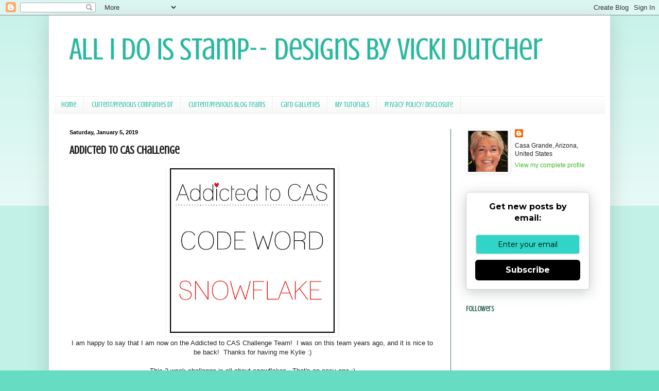

--- FILE ---
content_type: text/html; charset=UTF-8
request_url: https://allidoisstamp.blogspot.com/2019/01/addicted-to-cas-challenge.html
body_size: 22151
content:
<!DOCTYPE html>
<html class='v2' dir='ltr' lang='en' xmlns='http://www.w3.org/1999/xhtml' xmlns:b='http://www.google.com/2005/gml/b' xmlns:data='http://www.google.com/2005/gml/data' xmlns:expr='http://www.google.com/2005/gml/expr'>
<head>
<link href='https://www.blogger.com/static/v1/widgets/4128112664-css_bundle_v2.css' rel='stylesheet' type='text/css'/>
<meta content='width=1100' name='viewport'/>
<meta content='text/html; charset=UTF-8' http-equiv='Content-Type'/>
<meta content='blogger' name='generator'/>
<link href='https://allidoisstamp.blogspot.com/favicon.ico' rel='icon' type='image/x-icon'/>
<link href='https://allidoisstamp.blogspot.com/2019/01/addicted-to-cas-challenge.html' rel='canonical'/>
<link rel="alternate" type="application/atom+xml" title="All I Do Is Stamp--  Designs by Vicki Dutcher - Atom" href="https://allidoisstamp.blogspot.com/feeds/posts/default" />
<link rel="alternate" type="application/rss+xml" title="All I Do Is Stamp--  Designs by Vicki Dutcher - RSS" href="https://allidoisstamp.blogspot.com/feeds/posts/default?alt=rss" />
<link rel="service.post" type="application/atom+xml" title="All I Do Is Stamp--  Designs by Vicki Dutcher - Atom" href="https://www.blogger.com/feeds/391589967093557585/posts/default" />

<link rel="alternate" type="application/atom+xml" title="All I Do Is Stamp--  Designs by Vicki Dutcher - Atom" href="https://allidoisstamp.blogspot.com/feeds/3739864453774864429/comments/default" />
<!--Can't find substitution for tag [blog.ieCssRetrofitLinks]-->
<link href='https://blogger.googleusercontent.com/img/b/R29vZ2xl/AVvXsEi_7jut67qYFsLEoSCRUgfpAHyj6SmJSz_Ue_gcsMHw5j9XmaDRyT2TnyHqqBQb5Qpw3_dxaHVKpxwaOUhnhllTam2-t_sr5JV394jpkek1dRe1n6DWHYiwR7MfXf3Jtx6YOrZTtGylbmHw/s320/ATCAS+-+code+word+SNOWFLAKE.jpg' rel='image_src'/>
<meta content='https://allidoisstamp.blogspot.com/2019/01/addicted-to-cas-challenge.html' property='og:url'/>
<meta content='Addicted to CAS Challenge' property='og:title'/>
<meta content='   I am happy to say that I am now on the Addicted to CAS Challenge Team!  I was on this team years ago, and it is nice to be back!  Thanks ...' property='og:description'/>
<meta content='https://blogger.googleusercontent.com/img/b/R29vZ2xl/AVvXsEi_7jut67qYFsLEoSCRUgfpAHyj6SmJSz_Ue_gcsMHw5j9XmaDRyT2TnyHqqBQb5Qpw3_dxaHVKpxwaOUhnhllTam2-t_sr5JV394jpkek1dRe1n6DWHYiwR7MfXf3Jtx6YOrZTtGylbmHw/w1200-h630-p-k-no-nu/ATCAS+-+code+word+SNOWFLAKE.jpg' property='og:image'/>
<title>All I Do Is Stamp--  Designs by Vicki Dutcher: Addicted to CAS Challenge</title>
<style type='text/css'>@font-face{font-family:'Crushed';font-style:normal;font-weight:400;font-display:swap;src:url(//fonts.gstatic.com/s/crushed/v32/U9Mc6dym6WXImTlFf1AVuaixPzHIug.woff2)format('woff2');unicode-range:U+0100-02BA,U+02BD-02C5,U+02C7-02CC,U+02CE-02D7,U+02DD-02FF,U+0304,U+0308,U+0329,U+1D00-1DBF,U+1E00-1E9F,U+1EF2-1EFF,U+2020,U+20A0-20AB,U+20AD-20C0,U+2113,U+2C60-2C7F,U+A720-A7FF;}@font-face{font-family:'Crushed';font-style:normal;font-weight:400;font-display:swap;src:url(//fonts.gstatic.com/s/crushed/v32/U9Mc6dym6WXImTlFf14VuaixPzE.woff2)format('woff2');unicode-range:U+0000-00FF,U+0131,U+0152-0153,U+02BB-02BC,U+02C6,U+02DA,U+02DC,U+0304,U+0308,U+0329,U+2000-206F,U+20AC,U+2122,U+2191,U+2193,U+2212,U+2215,U+FEFF,U+FFFD;}</style>
<style id='page-skin-1' type='text/css'><!--
/*
-----------------------------------------------
Blogger Template Style
Name:     Simple
Designer: Blogger
URL:      www.blogger.com
----------------------------------------------- */
/* Variable definitions
====================
<Variable name="keycolor" description="Main Color" type="color" default="#66bbdd"/>
<Group description="Page Text" selector="body">
<Variable name="body.font" description="Font" type="font"
default="normal normal 12px Arial, Tahoma, Helvetica, FreeSans, sans-serif"/>
<Variable name="body.text.color" description="Text Color" type="color" default="#222222"/>
</Group>
<Group description="Backgrounds" selector=".body-fauxcolumns-outer">
<Variable name="body.background.color" description="Outer Background" type="color" default="#66bbdd"/>
<Variable name="content.background.color" description="Main Background" type="color" default="#ffffff"/>
<Variable name="header.background.color" description="Header Background" type="color" default="transparent"/>
</Group>
<Group description="Links" selector=".main-outer">
<Variable name="link.color" description="Link Color" type="color" default="#2288bb"/>
<Variable name="link.visited.color" description="Visited Color" type="color" default="#888888"/>
<Variable name="link.hover.color" description="Hover Color" type="color" default="#33aaff"/>
</Group>
<Group description="Blog Title" selector=".header h1">
<Variable name="header.font" description="Font" type="font"
default="normal normal 60px Arial, Tahoma, Helvetica, FreeSans, sans-serif"/>
<Variable name="header.text.color" description="Title Color" type="color" default="#3399bb" />
</Group>
<Group description="Blog Description" selector=".header .description">
<Variable name="description.text.color" description="Description Color" type="color"
default="#777777" />
</Group>
<Group description="Tabs Text" selector=".tabs-inner .widget li a">
<Variable name="tabs.font" description="Font" type="font"
default="normal normal 14px Arial, Tahoma, Helvetica, FreeSans, sans-serif"/>
<Variable name="tabs.text.color" description="Text Color" type="color" default="#999999"/>
<Variable name="tabs.selected.text.color" description="Selected Color" type="color" default="#000000"/>
</Group>
<Group description="Tabs Background" selector=".tabs-outer .PageList">
<Variable name="tabs.background.color" description="Background Color" type="color" default="#f5f5f5"/>
<Variable name="tabs.selected.background.color" description="Selected Color" type="color" default="#eeeeee"/>
</Group>
<Group description="Post Title" selector="h3.post-title, .comments h4">
<Variable name="post.title.font" description="Font" type="font"
default="normal normal 22px Arial, Tahoma, Helvetica, FreeSans, sans-serif"/>
</Group>
<Group description="Date Header" selector=".date-header">
<Variable name="date.header.color" description="Text Color" type="color"
default="#222222"/>
<Variable name="date.header.background.color" description="Background Color" type="color"
default="transparent"/>
<Variable name="date.header.font" description="Text Font" type="font"
default="normal bold 11px Arial, Tahoma, Helvetica, FreeSans, sans-serif"/>
<Variable name="date.header.padding" description="Date Header Padding" type="string" default="inherit"/>
<Variable name="date.header.letterspacing" description="Date Header Letter Spacing" type="string" default="inherit"/>
<Variable name="date.header.margin" description="Date Header Margin" type="string" default="inherit"/>
</Group>
<Group description="Post Footer" selector=".post-footer">
<Variable name="post.footer.text.color" description="Text Color" type="color" default="#666666"/>
<Variable name="post.footer.background.color" description="Background Color" type="color"
default="#f9f9f9"/>
<Variable name="post.footer.border.color" description="Shadow Color" type="color" default="#eeeeee"/>
</Group>
<Group description="Gadgets" selector="h2">
<Variable name="widget.title.font" description="Title Font" type="font"
default="normal bold 11px Arial, Tahoma, Helvetica, FreeSans, sans-serif"/>
<Variable name="widget.title.text.color" description="Title Color" type="color" default="#000000"/>
<Variable name="widget.alternate.text.color" description="Alternate Color" type="color" default="#999999"/>
</Group>
<Group description="Images" selector=".main-inner">
<Variable name="image.background.color" description="Background Color" type="color" default="#ffffff"/>
<Variable name="image.border.color" description="Border Color" type="color" default="#eeeeee"/>
<Variable name="image.text.color" description="Caption Text Color" type="color" default="#222222"/>
</Group>
<Group description="Accents" selector=".content-inner">
<Variable name="body.rule.color" description="Separator Line Color" type="color" default="#eeeeee"/>
<Variable name="tabs.border.color" description="Tabs Border Color" type="color" default="#336e61"/>
</Group>
<Variable name="body.background" description="Body Background" type="background"
color="#66ddc3" default="$(color) none repeat scroll top left"/>
<Variable name="body.background.override" description="Body Background Override" type="string" default=""/>
<Variable name="body.background.gradient.cap" description="Body Gradient Cap" type="url"
default="url(https://resources.blogblog.com/blogblog/data/1kt/simple/gradients_light.png)"/>
<Variable name="body.background.gradient.tile" description="Body Gradient Tile" type="url"
default="url(https://resources.blogblog.com/blogblog/data/1kt/simple/body_gradient_tile_light.png)"/>
<Variable name="content.background.color.selector" description="Content Background Color Selector" type="string" default=".content-inner"/>
<Variable name="content.padding" description="Content Padding" type="length" default="10px" min="0" max="100px"/>
<Variable name="content.padding.horizontal" description="Content Horizontal Padding" type="length" default="10px" min="0" max="100px"/>
<Variable name="content.shadow.spread" description="Content Shadow Spread" type="length" default="40px" min="0" max="100px"/>
<Variable name="content.shadow.spread.webkit" description="Content Shadow Spread (WebKit)" type="length" default="5px" min="0" max="100px"/>
<Variable name="content.shadow.spread.ie" description="Content Shadow Spread (IE)" type="length" default="10px" min="0" max="100px"/>
<Variable name="main.border.width" description="Main Border Width" type="length" default="0" min="0" max="10px"/>
<Variable name="header.background.gradient" description="Header Gradient" type="url" default="none"/>
<Variable name="header.shadow.offset.left" description="Header Shadow Offset Left" type="length" default="-1px" min="-50px" max="50px"/>
<Variable name="header.shadow.offset.top" description="Header Shadow Offset Top" type="length" default="-1px" min="-50px" max="50px"/>
<Variable name="header.shadow.spread" description="Header Shadow Spread" type="length" default="1px" min="0" max="100px"/>
<Variable name="header.padding" description="Header Padding" type="length" default="30px" min="0" max="100px"/>
<Variable name="header.border.size" description="Header Border Size" type="length" default="1px" min="0" max="10px"/>
<Variable name="header.bottom.border.size" description="Header Bottom Border Size" type="length" default="1px" min="0" max="10px"/>
<Variable name="header.border.horizontalsize" description="Header Horizontal Border Size" type="length" default="0" min="0" max="10px"/>
<Variable name="description.text.size" description="Description Text Size" type="string" default="140%"/>
<Variable name="tabs.margin.top" description="Tabs Margin Top" type="length" default="0" min="0" max="100px"/>
<Variable name="tabs.margin.side" description="Tabs Side Margin" type="length" default="30px" min="0" max="100px"/>
<Variable name="tabs.background.gradient" description="Tabs Background Gradient" type="url"
default="url(https://resources.blogblog.com/blogblog/data/1kt/simple/gradients_light.png)"/>
<Variable name="tabs.border.width" description="Tabs Border Width" type="length" default="1px" min="0" max="10px"/>
<Variable name="tabs.bevel.border.width" description="Tabs Bevel Border Width" type="length" default="1px" min="0" max="10px"/>
<Variable name="post.margin.bottom" description="Post Bottom Margin" type="length" default="25px" min="0" max="100px"/>
<Variable name="image.border.small.size" description="Image Border Small Size" type="length" default="2px" min="0" max="10px"/>
<Variable name="image.border.large.size" description="Image Border Large Size" type="length" default="5px" min="0" max="10px"/>
<Variable name="page.width.selector" description="Page Width Selector" type="string" default=".region-inner"/>
<Variable name="page.width" description="Page Width" type="string" default="auto"/>
<Variable name="main.section.margin" description="Main Section Margin" type="length" default="15px" min="0" max="100px"/>
<Variable name="main.padding" description="Main Padding" type="length" default="15px" min="0" max="100px"/>
<Variable name="main.padding.top" description="Main Padding Top" type="length" default="30px" min="0" max="100px"/>
<Variable name="main.padding.bottom" description="Main Padding Bottom" type="length" default="30px" min="0" max="100px"/>
<Variable name="paging.background"
color="#ffffff"
description="Background of blog paging area" type="background"
default="transparent none no-repeat scroll top center"/>
<Variable name="footer.bevel" description="Bevel border length of footer" type="length" default="0" min="0" max="10px"/>
<Variable name="mobile.background.overlay" description="Mobile Background Overlay" type="string"
default="transparent none repeat scroll top left"/>
<Variable name="mobile.background.size" description="Mobile Background Size" type="string" default="auto"/>
<Variable name="mobile.button.color" description="Mobile Button Color" type="color" default="#ffffff" />
<Variable name="startSide" description="Side where text starts in blog language" type="automatic" default="left"/>
<Variable name="endSide" description="Side where text ends in blog language" type="automatic" default="right"/>
*/
/* Content
----------------------------------------------- */
body {
font: normal normal 12px Arial, Tahoma, Helvetica, FreeSans, sans-serif;
color: #222222;
background: #66ddc3 none repeat scroll top left;
padding: 0 40px 40px 40px;
}
html body .region-inner {
min-width: 0;
max-width: 100%;
width: auto;
}
h2 {
font-size: 22px;
}
a:link {
text-decoration:none;
color: #3bbb21;
}
a:visited {
text-decoration:none;
color: #3bbb21;
}
a:hover {
text-decoration:underline;
color: #105d50;
}
.body-fauxcolumn-outer .fauxcolumn-inner {
background: transparent url(https://resources.blogblog.com/blogblog/data/1kt/simple/body_gradient_tile_light.png) repeat scroll top left;
_background-image: none;
}
.body-fauxcolumn-outer .cap-top {
position: absolute;
z-index: 1;
height: 400px;
width: 100%;
}
.body-fauxcolumn-outer .cap-top .cap-left {
width: 100%;
background: transparent url(https://resources.blogblog.com/blogblog/data/1kt/simple/gradients_light.png) repeat-x scroll top left;
_background-image: none;
}
.content-outer {
-moz-box-shadow: 0 0 40px rgba(0, 0, 0, .15);
-webkit-box-shadow: 0 0 5px rgba(0, 0, 0, .15);
-goog-ms-box-shadow: 0 0 10px #333333;
box-shadow: 0 0 40px rgba(0, 0, 0, .15);
margin-bottom: 1px;
}
.content-inner {
padding: 10px 10px;
}
.content-inner {
background-color: #ffffff;
}
/* Header
----------------------------------------------- */
.header-outer {
background: #ffffff none repeat-x scroll 0 -400px;
_background-image: none;
}
.Header h1 {
font: normal normal 60px Crushed;
color: #21bba0;
text-shadow: -1px -1px 1px rgba(0, 0, 0, .2);
}
.Header h1 a {
color: #21bba0;
}
.Header .description {
font-size: 140%;
color: #777777;
}
.header-inner .Header .titlewrapper {
padding: 22px 30px;
}
.header-inner .Header .descriptionwrapper {
padding: 0 30px;
}
/* Tabs
----------------------------------------------- */
.tabs-inner .section:first-child {
border-top: 1px solid #eeeeee;
}
.tabs-inner .section:first-child ul {
margin-top: -1px;
border-top: 1px solid #eeeeee;
border-left: 0 solid #eeeeee;
border-right: 0 solid #eeeeee;
}
.tabs-inner .widget ul {
background: #f5f5f5 url(https://resources.blogblog.com/blogblog/data/1kt/simple/gradients_light.png) repeat-x scroll 0 -800px;
_background-image: none;
border-bottom: 1px solid #eeeeee;
margin-top: 0;
margin-left: -30px;
margin-right: -30px;
}
.tabs-inner .widget li a {
display: inline-block;
padding: .6em 1em;
font: normal normal 14px Crushed;
color: #21bba0;
border-left: 1px solid #ffffff;
border-right: 1px solid #eeeeee;
}
.tabs-inner .widget li:first-child a {
border-left: none;
}
.tabs-inner .widget li.selected a, .tabs-inner .widget li a:hover {
color: #000000;
background-color: #eeeeee;
text-decoration: none;
}
/* Columns
----------------------------------------------- */
.main-outer {
border-top: 0 solid #336e61;
}
.fauxcolumn-left-outer .fauxcolumn-inner {
border-right: 1px solid #336e61;
}
.fauxcolumn-right-outer .fauxcolumn-inner {
border-left: 1px solid #336e61;
}
/* Headings
----------------------------------------------- */
div.widget > h2,
div.widget h2.title {
margin: 0 0 1em 0;
font: normal bold 14px Crushed;
color: #336e61;
}
/* Widgets
----------------------------------------------- */
.widget .zippy {
color: #999999;
text-shadow: 2px 2px 1px rgba(0, 0, 0, .1);
}
.widget .popular-posts ul {
list-style: none;
}
/* Posts
----------------------------------------------- */
h2.date-header {
font: normal bold 11px Arial, Tahoma, Helvetica, FreeSans, sans-serif;
}
.date-header span {
background-color: #ffffff;
color: #000000;
padding: inherit;
letter-spacing: inherit;
margin: inherit;
}
.main-inner {
padding-top: 30px;
padding-bottom: 30px;
}
.main-inner .column-center-inner {
padding: 0 15px;
}
.main-inner .column-center-inner .section {
margin: 0 15px;
}
.post {
margin: 0 0 25px 0;
}
h3.post-title, .comments h4 {
font: normal bold 22px Crushed;
margin: .75em 0 0;
}
.post-body {
font-size: 110%;
line-height: 1.4;
position: relative;
}
.post-body img, .post-body .tr-caption-container, .Profile img, .Image img,
.BlogList .item-thumbnail img {
padding: 2px;
background: #ffffff;
border: 1px solid #ffffff;
-moz-box-shadow: 1px 1px 5px rgba(0, 0, 0, .1);
-webkit-box-shadow: 1px 1px 5px rgba(0, 0, 0, .1);
box-shadow: 1px 1px 5px rgba(0, 0, 0, .1);
}
.post-body img, .post-body .tr-caption-container {
padding: 5px;
}
.post-body .tr-caption-container {
color: #222222;
}
.post-body .tr-caption-container img {
padding: 0;
background: transparent;
border: none;
-moz-box-shadow: 0 0 0 rgba(0, 0, 0, .1);
-webkit-box-shadow: 0 0 0 rgba(0, 0, 0, .1);
box-shadow: 0 0 0 rgba(0, 0, 0, .1);
}
.post-header {
margin: 0 0 1.5em;
line-height: 1.6;
font-size: 90%;
}
.post-footer {
margin: 20px -2px 0;
padding: 5px 10px;
color: #666666;
background-color: #f9f9f9;
border-bottom: 1px solid #eeeeee;
line-height: 1.6;
font-size: 90%;
}
#comments .comment-author {
padding-top: 1.5em;
border-top: 1px solid #336e61;
background-position: 0 1.5em;
}
#comments .comment-author:first-child {
padding-top: 0;
border-top: none;
}
.avatar-image-container {
margin: .2em 0 0;
}
#comments .avatar-image-container img {
border: 1px solid #ffffff;
}
/* Comments
----------------------------------------------- */
.comments .comments-content .icon.blog-author {
background-repeat: no-repeat;
background-image: url([data-uri]);
}
.comments .comments-content .loadmore a {
border-top: 1px solid #999999;
border-bottom: 1px solid #999999;
}
.comments .comment-thread.inline-thread {
background-color: #f9f9f9;
}
.comments .continue {
border-top: 2px solid #999999;
}
/* Accents
---------------------------------------------- */
.section-columns td.columns-cell {
border-left: 1px solid #336e61;
}
.blog-pager {
background: transparent none no-repeat scroll top center;
}
.blog-pager-older-link, .home-link,
.blog-pager-newer-link {
background-color: #ffffff;
padding: 5px;
}
.footer-outer {
border-top: 0 dashed #bbbbbb;
}
/* Mobile
----------------------------------------------- */
body.mobile  {
background-size: auto;
}
.mobile .body-fauxcolumn-outer {
background: transparent none repeat scroll top left;
}
.mobile .body-fauxcolumn-outer .cap-top {
background-size: 100% auto;
}
.mobile .content-outer {
-webkit-box-shadow: 0 0 3px rgba(0, 0, 0, .15);
box-shadow: 0 0 3px rgba(0, 0, 0, .15);
}
.mobile .tabs-inner .widget ul {
margin-left: 0;
margin-right: 0;
}
.mobile .post {
margin: 0;
}
.mobile .main-inner .column-center-inner .section {
margin: 0;
}
.mobile .date-header span {
padding: 0.1em 10px;
margin: 0 -10px;
}
.mobile h3.post-title {
margin: 0;
}
.mobile .blog-pager {
background: transparent none no-repeat scroll top center;
}
.mobile .footer-outer {
border-top: none;
}
.mobile .main-inner, .mobile .footer-inner {
background-color: #ffffff;
}
.mobile-index-contents {
color: #222222;
}
.mobile-link-button {
background-color: #3bbb21;
}
.mobile-link-button a:link, .mobile-link-button a:visited {
color: #ffffff;
}
.mobile .tabs-inner .section:first-child {
border-top: none;
}
.mobile .tabs-inner .PageList .widget-content {
background-color: #eeeeee;
color: #000000;
border-top: 1px solid #eeeeee;
border-bottom: 1px solid #eeeeee;
}
.mobile .tabs-inner .PageList .widget-content .pagelist-arrow {
border-left: 1px solid #eeeeee;
}

--></style>
<style id='template-skin-1' type='text/css'><!--
body {
min-width: 1090px;
}
.content-outer, .content-fauxcolumn-outer, .region-inner {
min-width: 1090px;
max-width: 1090px;
_width: 1090px;
}
.main-inner .columns {
padding-left: 0;
padding-right: 300px;
}
.main-inner .fauxcolumn-center-outer {
left: 0;
right: 300px;
/* IE6 does not respect left and right together */
_width: expression(this.parentNode.offsetWidth -
parseInt("0") -
parseInt("300px") + 'px');
}
.main-inner .fauxcolumn-left-outer {
width: 0;
}
.main-inner .fauxcolumn-right-outer {
width: 300px;
}
.main-inner .column-left-outer {
width: 0;
right: 100%;
margin-left: -0;
}
.main-inner .column-right-outer {
width: 300px;
margin-right: -300px;
}
#layout {
min-width: 0;
}
#layout .content-outer {
min-width: 0;
width: 800px;
}
#layout .region-inner {
min-width: 0;
width: auto;
}
body#layout div.add_widget {
padding: 8px;
}
body#layout div.add_widget a {
margin-left: 32px;
}
--></style>
<meta content='MwD6vaAy7TGWPgFbW4Bm' name='follow_it-verification-code'/>
<link href='https://www.blogger.com/dyn-css/authorization.css?targetBlogID=391589967093557585&amp;zx=badc04b7-f22a-4c3d-9d6d-a59ffc53adae' media='none' onload='if(media!=&#39;all&#39;)media=&#39;all&#39;' rel='stylesheet'/><noscript><link href='https://www.blogger.com/dyn-css/authorization.css?targetBlogID=391589967093557585&amp;zx=badc04b7-f22a-4c3d-9d6d-a59ffc53adae' rel='stylesheet'/></noscript>
<meta name='google-adsense-platform-account' content='ca-host-pub-1556223355139109'/>
<meta name='google-adsense-platform-domain' content='blogspot.com'/>

<link rel="stylesheet" href="https://fonts.googleapis.com/css2?display=swap&family=Great+Vibes"></head>
<body class='loading'>
<div class='navbar section' id='navbar' name='Navbar'><div class='widget Navbar' data-version='1' id='Navbar1'><script type="text/javascript">
    function setAttributeOnload(object, attribute, val) {
      if(window.addEventListener) {
        window.addEventListener('load',
          function(){ object[attribute] = val; }, false);
      } else {
        window.attachEvent('onload', function(){ object[attribute] = val; });
      }
    }
  </script>
<div id="navbar-iframe-container"></div>
<script type="text/javascript" src="https://apis.google.com/js/platform.js"></script>
<script type="text/javascript">
      gapi.load("gapi.iframes:gapi.iframes.style.bubble", function() {
        if (gapi.iframes && gapi.iframes.getContext) {
          gapi.iframes.getContext().openChild({
              url: 'https://www.blogger.com/navbar/391589967093557585?po\x3d3739864453774864429\x26origin\x3dhttps://allidoisstamp.blogspot.com',
              where: document.getElementById("navbar-iframe-container"),
              id: "navbar-iframe"
          });
        }
      });
    </script><script type="text/javascript">
(function() {
var script = document.createElement('script');
script.type = 'text/javascript';
script.src = '//pagead2.googlesyndication.com/pagead/js/google_top_exp.js';
var head = document.getElementsByTagName('head')[0];
if (head) {
head.appendChild(script);
}})();
</script>
</div></div>
<div class='body-fauxcolumns'>
<div class='fauxcolumn-outer body-fauxcolumn-outer'>
<div class='cap-top'>
<div class='cap-left'></div>
<div class='cap-right'></div>
</div>
<div class='fauxborder-left'>
<div class='fauxborder-right'></div>
<div class='fauxcolumn-inner'>
</div>
</div>
<div class='cap-bottom'>
<div class='cap-left'></div>
<div class='cap-right'></div>
</div>
</div>
</div>
<div class='content'>
<div class='content-fauxcolumns'>
<div class='fauxcolumn-outer content-fauxcolumn-outer'>
<div class='cap-top'>
<div class='cap-left'></div>
<div class='cap-right'></div>
</div>
<div class='fauxborder-left'>
<div class='fauxborder-right'></div>
<div class='fauxcolumn-inner'>
</div>
</div>
<div class='cap-bottom'>
<div class='cap-left'></div>
<div class='cap-right'></div>
</div>
</div>
</div>
<div class='content-outer'>
<div class='content-cap-top cap-top'>
<div class='cap-left'></div>
<div class='cap-right'></div>
</div>
<div class='fauxborder-left content-fauxborder-left'>
<div class='fauxborder-right content-fauxborder-right'></div>
<div class='content-inner'>
<header>
<div class='header-outer'>
<div class='header-cap-top cap-top'>
<div class='cap-left'></div>
<div class='cap-right'></div>
</div>
<div class='fauxborder-left header-fauxborder-left'>
<div class='fauxborder-right header-fauxborder-right'></div>
<div class='region-inner header-inner'>
<div class='header section' id='header' name='Header'><div class='widget Header' data-version='1' id='Header1'>
<div id='header-inner'>
<div class='titlewrapper'>
<h1 class='title'>
<a href='https://allidoisstamp.blogspot.com/'>
All I Do Is Stamp--  Designs by Vicki Dutcher
</a>
</h1>
</div>
<div class='descriptionwrapper'>
<p class='description'><span>
</span></p>
</div>
</div>
</div></div>
</div>
</div>
<div class='header-cap-bottom cap-bottom'>
<div class='cap-left'></div>
<div class='cap-right'></div>
</div>
</div>
</header>
<div class='tabs-outer'>
<div class='tabs-cap-top cap-top'>
<div class='cap-left'></div>
<div class='cap-right'></div>
</div>
<div class='fauxborder-left tabs-fauxborder-left'>
<div class='fauxborder-right tabs-fauxborder-right'></div>
<div class='region-inner tabs-inner'>
<div class='tabs section' id='crosscol' name='Cross-Column'><div class='widget PageList' data-version='1' id='PageList1'>
<div class='widget-content'>
<ul>
<li>
<a href='https://allidoisstamp.blogspot.com/'>Home</a>
</li>
<li>
<a href='http://allidoisstamp.blogspot.com/p/awdml.html'>Current/Previous Companies DT </a>
</li>
<li>
<a href='http://allidoisstamp.blogspot.com/p/current-blog-teams.html'>Current/Previous Blog Teams</a>
</li>
<li>
<a href='http://allidoisstamp.blogspot.com/p/scs-card-gallery.html'>Card Galleries</a>
</li>
<li>
<a href='http://allidoisstamp.blogspot.com/p/card-holder-tutorial.html'>My Tutorials</a>
</li>
<li>
<a href='https://allidoisstamp.blogspot.com/p/privacy-policy.html'>Privacy Policy/ Disclosure</a>
</li>
</ul>
<div class='clear'></div>
</div>
</div></div>
<div class='tabs no-items section' id='crosscol-overflow' name='Cross-Column 2'></div>
</div>
</div>
<div class='tabs-cap-bottom cap-bottom'>
<div class='cap-left'></div>
<div class='cap-right'></div>
</div>
</div>
<div class='main-outer'>
<div class='main-cap-top cap-top'>
<div class='cap-left'></div>
<div class='cap-right'></div>
</div>
<div class='fauxborder-left main-fauxborder-left'>
<div class='fauxborder-right main-fauxborder-right'></div>
<div class='region-inner main-inner'>
<div class='columns fauxcolumns'>
<div class='fauxcolumn-outer fauxcolumn-center-outer'>
<div class='cap-top'>
<div class='cap-left'></div>
<div class='cap-right'></div>
</div>
<div class='fauxborder-left'>
<div class='fauxborder-right'></div>
<div class='fauxcolumn-inner'>
</div>
</div>
<div class='cap-bottom'>
<div class='cap-left'></div>
<div class='cap-right'></div>
</div>
</div>
<div class='fauxcolumn-outer fauxcolumn-left-outer'>
<div class='cap-top'>
<div class='cap-left'></div>
<div class='cap-right'></div>
</div>
<div class='fauxborder-left'>
<div class='fauxborder-right'></div>
<div class='fauxcolumn-inner'>
</div>
</div>
<div class='cap-bottom'>
<div class='cap-left'></div>
<div class='cap-right'></div>
</div>
</div>
<div class='fauxcolumn-outer fauxcolumn-right-outer'>
<div class='cap-top'>
<div class='cap-left'></div>
<div class='cap-right'></div>
</div>
<div class='fauxborder-left'>
<div class='fauxborder-right'></div>
<div class='fauxcolumn-inner'>
</div>
</div>
<div class='cap-bottom'>
<div class='cap-left'></div>
<div class='cap-right'></div>
</div>
</div>
<!-- corrects IE6 width calculation -->
<div class='columns-inner'>
<div class='column-center-outer'>
<div class='column-center-inner'>
<div class='main section' id='main' name='Main'><div class='widget Blog' data-version='1' id='Blog1'>
<div class='blog-posts hfeed'>

          <div class="date-outer">
        
<h2 class='date-header'><span>Saturday, January 5, 2019</span></h2>

          <div class="date-posts">
        
<div class='post-outer'>
<div class='post hentry uncustomized-post-template' itemprop='blogPost' itemscope='itemscope' itemtype='http://schema.org/BlogPosting'>
<meta content='https://blogger.googleusercontent.com/img/b/R29vZ2xl/AVvXsEi_7jut67qYFsLEoSCRUgfpAHyj6SmJSz_Ue_gcsMHw5j9XmaDRyT2TnyHqqBQb5Qpw3_dxaHVKpxwaOUhnhllTam2-t_sr5JV394jpkek1dRe1n6DWHYiwR7MfXf3Jtx6YOrZTtGylbmHw/s320/ATCAS+-+code+word+SNOWFLAKE.jpg' itemprop='image_url'/>
<meta content='391589967093557585' itemprop='blogId'/>
<meta content='3739864453774864429' itemprop='postId'/>
<a name='3739864453774864429'></a>
<h3 class='post-title entry-title' itemprop='name'>
Addicted to CAS Challenge
</h3>
<div class='post-header'>
<div class='post-header-line-1'></div>
</div>
<div class='post-body entry-content' id='post-body-3739864453774864429' itemprop='description articleBody'>
<div style="text-align: center;">
<a href="https://blogger.googleusercontent.com/img/b/R29vZ2xl/AVvXsEi_7jut67qYFsLEoSCRUgfpAHyj6SmJSz_Ue_gcsMHw5j9XmaDRyT2TnyHqqBQb5Qpw3_dxaHVKpxwaOUhnhllTam2-t_sr5JV394jpkek1dRe1n6DWHYiwR7MfXf3Jtx6YOrZTtGylbmHw/s1600/ATCAS+-+code+word+SNOWFLAKE.jpg" style="margin-left: 1em; margin-right: 1em;"><img border="0" data-original-height="975" data-original-width="975" height="320" src="https://blogger.googleusercontent.com/img/b/R29vZ2xl/AVvXsEi_7jut67qYFsLEoSCRUgfpAHyj6SmJSz_Ue_gcsMHw5j9XmaDRyT2TnyHqqBQb5Qpw3_dxaHVKpxwaOUhnhllTam2-t_sr5JV394jpkek1dRe1n6DWHYiwR7MfXf3Jtx6YOrZTtGylbmHw/s320/ATCAS+-+code+word+SNOWFLAKE.jpg" width="320" /></a></div>
<div style="text-align: center;">
I am happy to say that I am now on the Addicted to CAS Challenge Team!&nbsp; I was on this team years ago, and it is nice to be back!&nbsp; Thanks for having me Kylie :)</div>
<div style="text-align: center;">
<br /></div>
<div style="text-align: center;">
This 2 week challenge is all about <i>snowflakes</i>.&nbsp; That's an easy one :)</div>
<div style="text-align: center;">
<br /></div>
<div class="separator" style="clear: both; text-align: center;">
<a href="https://blogger.googleusercontent.com/img/b/R29vZ2xl/AVvXsEjJsId0ZzIJIV2M-BJLU3xZpQA-g0b5t6__sBhPjpfVfpHmemkpQpAResWj5lOoeZxBDaJCWE5ffLsq3FcXNFkoPET5RiqsfOafG-_fPlaTN29qZ1s0wdYTkNS97g359WBYGgjeQy8enyaK/s1600/%2523150.JPG" imageanchor="1" style="margin-left: 1em; margin-right: 1em;"><img border="0" data-original-height="806" data-original-width="703" height="640" src="https://blogger.googleusercontent.com/img/b/R29vZ2xl/AVvXsEjJsId0ZzIJIV2M-BJLU3xZpQA-g0b5t6__sBhPjpfVfpHmemkpQpAResWj5lOoeZxBDaJCWE5ffLsq3FcXNFkoPET5RiqsfOafG-_fPlaTN29qZ1s0wdYTkNS97g359WBYGgjeQy8enyaK/s640/%2523150.JPG" width="558" /></a></div>
<div style="text-align: center;">
&nbsp;I used a really old die set [retired] from Sweet &amp; Sassy, and layered them up, while still maintaining all the white space.</div>
<div style="text-align: center;">
<br /></div>
<div class="separator" style="clear: both; text-align: center;">
<a href="https://blogger.googleusercontent.com/img/b/R29vZ2xl/AVvXsEgcQIi_MEjztj5KvNn6KZF6AGbDgON0ZZgRmMnQbm-xBem7wGVMjhc789gInb26U1EbGWP_tUNsoqmd0dizf_gjHJPC_TEpB6_Q6yMXxVPcM1UflAnRLyfr84LBvKpkIePDlpxnbSmugjas/s1600/%2523150b.JPG" imageanchor="1" style="margin-left: 1em; margin-right: 1em;"><img border="0" data-original-height="801" data-original-width="806" height="636" src="https://blogger.googleusercontent.com/img/b/R29vZ2xl/AVvXsEgcQIi_MEjztj5KvNn6KZF6AGbDgON0ZZgRmMnQbm-xBem7wGVMjhc789gInb26U1EbGWP_tUNsoqmd0dizf_gjHJPC_TEpB6_Q6yMXxVPcM1UflAnRLyfr84LBvKpkIePDlpxnbSmugjas/s640/%2523150b.JPG" width="640" /></a></div>
<div style="text-align: center;">
The sentiment is from <a href="https://cas-ualfridaysstamps.com/products/sugar-plum-fairy" target="_blank">CAS-ual Fridays Sugarplum Fairies</a>.</div>
<div style="text-align: center;">
<br /></div>
<div style="text-align: center;">
Okay, you know the drill -- make your own CAS card with a snowflake, and enter it in over at the <a href="http://addictedtocas.blogspot.com/" target="_blank">Addicted To CAS Challenge</a>!</div>
<hr />
<hr />
Thanks for stopping by~ <br />
<div class="separator" style="clear: both; text-align: center;">
<a href="https://blogger.googleusercontent.com/img/b/R29vZ2xl/AVvXsEi505sxFPuidf3g_VNGoSogQP0eUkQo3JZ4pjGHVSv0ePDRQ6pooCV5chuPUwn7KHhU9Z2yol2i2fVBZr6gA8NuPCSLJBoWwIa2WjtELVOc5ywkgR-vkmAL0yXZ_e9XruJaNYuErODyiy4/s1600/vickisignature.png" imageanchor="1" style="margin-left: 1em; margin-right: 1em;"><img border="0" src="https://blogger.googleusercontent.com/img/b/R29vZ2xl/AVvXsEi505sxFPuidf3g_VNGoSogQP0eUkQo3JZ4pjGHVSv0ePDRQ6pooCV5chuPUwn7KHhU9Z2yol2i2fVBZr6gA8NuPCSLJBoWwIa2WjtELVOc5ywkgR-vkmAL0yXZ_e9XruJaNYuErODyiy4/s1600/vickisignature.png" /></a></div>
<div style='clear: both;'></div>
</div>
<div class='post-footer'>
<div class='post-footer-line post-footer-line-1'>
<span class='post-author vcard'>
Posted by
<span class='fn' itemprop='author' itemscope='itemscope' itemtype='http://schema.org/Person'>
<meta content='https://www.blogger.com/profile/02957439584931392315' itemprop='url'/>
<a class='g-profile' href='https://www.blogger.com/profile/02957439584931392315' rel='author' title='author profile'>
<span itemprop='name'>Vicki Dutcher</span>
</a>
</span>
</span>
<span class='post-timestamp'>
at
<meta content='https://allidoisstamp.blogspot.com/2019/01/addicted-to-cas-challenge.html' itemprop='url'/>
<a class='timestamp-link' href='https://allidoisstamp.blogspot.com/2019/01/addicted-to-cas-challenge.html' rel='bookmark' title='permanent link'><abbr class='published' itemprop='datePublished' title='2019-01-05T01:00:00-07:00'>1:00&#8239;AM</abbr></a>
</span>
<span class='post-comment-link'>
</span>
<span class='post-icons'>
<span class='item-control blog-admin pid-433703177'>
<a href='https://www.blogger.com/post-edit.g?blogID=391589967093557585&postID=3739864453774864429&from=pencil' title='Edit Post'>
<img alt='' class='icon-action' height='18' src='https://resources.blogblog.com/img/icon18_edit_allbkg.gif' width='18'/>
</a>
</span>
</span>
<div class='post-share-buttons goog-inline-block'>
</div>
</div>
<div class='post-footer-line post-footer-line-2'>
<span class='post-labels'>
Labels:
<a href='https://allidoisstamp.blogspot.com/search/label/ATCAS' rel='tag'>ATCAS</a>,
<a href='https://allidoisstamp.blogspot.com/search/label/CAS-ual%20Fridays' rel='tag'>CAS-ual Fridays</a>,
<a href='https://allidoisstamp.blogspot.com/search/label/Sweet%20and%20Sassy' rel='tag'>Sweet and Sassy</a>
</span>
</div>
<div class='post-footer-line post-footer-line-3'>
<span class='post-location'>
</span>
</div>
</div>
</div>
<div class='comments' id='comments'>
<a name='comments'></a>
<h4>10 comments:</h4>
<div id='Blog1_comments-block-wrapper'>
<dl class='avatar-comment-indent' id='comments-block'>
<dt class='comment-author ' id='c5847337769274273585'>
<a name='c5847337769274273585'></a>
<div class="avatar-image-container vcard"><span dir="ltr"><a href="https://www.blogger.com/profile/16874570622132042889" target="" rel="nofollow" onclick="" class="avatar-hovercard" id="av-5847337769274273585-16874570622132042889"><img src="https://resources.blogblog.com/img/blank.gif" width="35" height="35" class="delayLoad" style="display: none;" longdesc="//blogger.googleusercontent.com/img/b/R29vZ2xl/AVvXsEgh_e80pN58-et3WDiHCQXnbq9CdTo2WHXZtLLBAHGmA4G3Dt6GYhUI6mhstApS9AwweUFtzMfx9LowYykbA6yCUh2GtgIpGeENeRk8eLHamQI32T6TDnKw__Sh6-08QQ/s45-c/1513522426877.jpg" alt="" title="Raga Senthil">

<noscript><img src="//blogger.googleusercontent.com/img/b/R29vZ2xl/AVvXsEgh_e80pN58-et3WDiHCQXnbq9CdTo2WHXZtLLBAHGmA4G3Dt6GYhUI6mhstApS9AwweUFtzMfx9LowYykbA6yCUh2GtgIpGeENeRk8eLHamQI32T6TDnKw__Sh6-08QQ/s45-c/1513522426877.jpg" width="35" height="35" class="photo" alt=""></noscript></a></span></div>
<a href='https://www.blogger.com/profile/16874570622132042889' rel='nofollow'>Raga Senthil</a>
said...
</dt>
<dd class='comment-body' id='Blog1_cmt-5847337769274273585'>
<p>
Wonderful layering of snowflake dies!! It creates lots of dimension, yet very CAS!! Great card!! So glad to play along with you stamplings!! Hugs!! Raga.
</p>
</dd>
<dd class='comment-footer'>
<span class='comment-timestamp'>
<a href='https://allidoisstamp.blogspot.com/2019/01/addicted-to-cas-challenge.html?showComment=1546677877167#c5847337769274273585' title='comment permalink'>
January 5, 2019 at 1:44&#8239;AM
</a>
<span class='item-control blog-admin pid-1704562101'>
<a class='comment-delete' href='https://www.blogger.com/comment/delete/391589967093557585/5847337769274273585' title='Delete Comment'>
<img src='https://resources.blogblog.com/img/icon_delete13.gif'/>
</a>
</span>
</span>
</dd>
<dt class='comment-author ' id='c3566084940655205303'>
<a name='c3566084940655205303'></a>
<div class="avatar-image-container vcard"><span dir="ltr"><a href="https://www.blogger.com/profile/04392248723307871458" target="" rel="nofollow" onclick="" class="avatar-hovercard" id="av-3566084940655205303-04392248723307871458"><img src="https://resources.blogblog.com/img/blank.gif" width="35" height="35" class="delayLoad" style="display: none;" longdesc="//blogger.googleusercontent.com/img/b/R29vZ2xl/AVvXsEj82nW_2RM_kTqd25tLFXtL53c6vKs_7_q5wtwgUlRwomsA51h4D3CmjnNgK_W2efFYat80QvihUcI_QDph252JvaCGOpBJBRtqJomNTFMx6wQMxKsxL_Vyhq47UN88ZdA/s45-c/Cheri1.jpg" alt="" title="Cheri">

<noscript><img src="//blogger.googleusercontent.com/img/b/R29vZ2xl/AVvXsEj82nW_2RM_kTqd25tLFXtL53c6vKs_7_q5wtwgUlRwomsA51h4D3CmjnNgK_W2efFYat80QvihUcI_QDph252JvaCGOpBJBRtqJomNTFMx6wQMxKsxL_Vyhq47UN88ZdA/s45-c/Cheri1.jpg" width="35" height="35" class="photo" alt=""></noscript></a></span></div>
<a href='https://www.blogger.com/profile/04392248723307871458' rel='nofollow'>Cheri</a>
said...
</dt>
<dd class='comment-body' id='Blog1_cmt-3566084940655205303'>
<p>
Congratulations on rejoining the team, Vicki!  Your snowflake card is a beauty.
</p>
</dd>
<dd class='comment-footer'>
<span class='comment-timestamp'>
<a href='https://allidoisstamp.blogspot.com/2019/01/addicted-to-cas-challenge.html?showComment=1546700681035#c3566084940655205303' title='comment permalink'>
January 5, 2019 at 8:04&#8239;AM
</a>
<span class='item-control blog-admin pid-681949515'>
<a class='comment-delete' href='https://www.blogger.com/comment/delete/391589967093557585/3566084940655205303' title='Delete Comment'>
<img src='https://resources.blogblog.com/img/icon_delete13.gif'/>
</a>
</span>
</span>
</dd>
<dt class='comment-author ' id='c8181325372123351411'>
<a name='c8181325372123351411'></a>
<div class="avatar-image-container vcard"><span dir="ltr"><a href="https://www.blogger.com/profile/10027845923367677260" target="" rel="nofollow" onclick="" class="avatar-hovercard" id="av-8181325372123351411-10027845923367677260"><img src="https://resources.blogblog.com/img/blank.gif" width="35" height="35" class="delayLoad" style="display: none;" longdesc="//blogger.googleusercontent.com/img/b/R29vZ2xl/AVvXsEjVRaf5otcMnEq_boDqqbhY6x-y8N0pBcfQ4KNyvXZIVG-8lZleaxcu0nwgvi4aR5OxOHNuTDv6Zp3tFCJiuzY5VR4leQOCOYSCRGWtkdmoDEPa9a0VHt4vwTHGYDNW8nc/s45-c/newest+headshot.jpg" alt="" title="Macimbalo">

<noscript><img src="//blogger.googleusercontent.com/img/b/R29vZ2xl/AVvXsEjVRaf5otcMnEq_boDqqbhY6x-y8N0pBcfQ4KNyvXZIVG-8lZleaxcu0nwgvi4aR5OxOHNuTDv6Zp3tFCJiuzY5VR4leQOCOYSCRGWtkdmoDEPa9a0VHt4vwTHGYDNW8nc/s45-c/newest+headshot.jpg" width="35" height="35" class="photo" alt=""></noscript></a></span></div>
<a href='https://www.blogger.com/profile/10027845923367677260' rel='nofollow'>Macimbalo</a>
said...
</dt>
<dd class='comment-body' id='Blog1_cmt-8181325372123351411'>
<p>
Lovely layers and great shine!  Love your snowflake CAS card - it&#39;s a stunner!!!
</p>
</dd>
<dd class='comment-footer'>
<span class='comment-timestamp'>
<a href='https://allidoisstamp.blogspot.com/2019/01/addicted-to-cas-challenge.html?showComment=1546702861714#c8181325372123351411' title='comment permalink'>
January 5, 2019 at 8:41&#8239;AM
</a>
<span class='item-control blog-admin pid-2064151099'>
<a class='comment-delete' href='https://www.blogger.com/comment/delete/391589967093557585/8181325372123351411' title='Delete Comment'>
<img src='https://resources.blogblog.com/img/icon_delete13.gif'/>
</a>
</span>
</span>
</dd>
<dt class='comment-author ' id='c7963524589443889527'>
<a name='c7963524589443889527'></a>
<div class="avatar-image-container vcard"><span dir="ltr"><a href="https://www.blogger.com/profile/13966604332988555300" target="" rel="nofollow" onclick="" class="avatar-hovercard" id="av-7963524589443889527-13966604332988555300"><img src="https://resources.blogblog.com/img/blank.gif" width="35" height="35" class="delayLoad" style="display: none;" longdesc="//blogger.googleusercontent.com/img/b/R29vZ2xl/AVvXsEhZ9-KeLDVZwVL0Q950B21L9vlsgnxZyw4xDcseZPjqfCr75mhvOK8196A_5ZcFGkfhzvndCI3P5mjeQw9xeD1Ve31nynJF8es2Ef-qZe2h9hKl2GRBWtLklh_4Rk7BdG4/s45-c/*" alt="" title="Verna Angerhofer">

<noscript><img src="//blogger.googleusercontent.com/img/b/R29vZ2xl/AVvXsEhZ9-KeLDVZwVL0Q950B21L9vlsgnxZyw4xDcseZPjqfCr75mhvOK8196A_5ZcFGkfhzvndCI3P5mjeQw9xeD1Ve31nynJF8es2Ef-qZe2h9hKl2GRBWtLklh_4Rk7BdG4/s45-c/*" width="35" height="35" class="photo" alt=""></noscript></a></span></div>
<a href='https://www.blogger.com/profile/13966604332988555300' rel='nofollow'>Verna Angerhofer</a>
said...
</dt>
<dd class='comment-body' id='Blog1_cmt-7963524589443889527'>
<p>
That card is so gorgeous with the snowflake design. I love the shimmer too.
</p>
</dd>
<dd class='comment-footer'>
<span class='comment-timestamp'>
<a href='https://allidoisstamp.blogspot.com/2019/01/addicted-to-cas-challenge.html?showComment=1546709304129#c7963524589443889527' title='comment permalink'>
January 5, 2019 at 10:28&#8239;AM
</a>
<span class='item-control blog-admin pid-866911066'>
<a class='comment-delete' href='https://www.blogger.com/comment/delete/391589967093557585/7963524589443889527' title='Delete Comment'>
<img src='https://resources.blogblog.com/img/icon_delete13.gif'/>
</a>
</span>
</span>
</dd>
<dt class='comment-author ' id='c7998408329205766032'>
<a name='c7998408329205766032'></a>
<div class="avatar-image-container avatar-stock"><span dir="ltr"><a href="https://www.blogger.com/profile/14875690297408299846" target="" rel="nofollow" onclick="" class="avatar-hovercard" id="av-7998408329205766032-14875690297408299846"><img src="//www.blogger.com/img/blogger_logo_round_35.png" width="35" height="35" alt="" title="Barb Ghig">

</a></span></div>
<a href='https://www.blogger.com/profile/14875690297408299846' rel='nofollow'>Barb Ghig</a>
said...
</dt>
<dd class='comment-body' id='Blog1_cmt-7998408329205766032'>
<p>
Hi Vicki,<br />Welcome back to the ATCAS team! I love how you layered these beautiful snowflakes and how your blue background makes them pop on your design! Love your added sparkle, too...very pretty card!
</p>
</dd>
<dd class='comment-footer'>
<span class='comment-timestamp'>
<a href='https://allidoisstamp.blogspot.com/2019/01/addicted-to-cas-challenge.html?showComment=1546723006577#c7998408329205766032' title='comment permalink'>
January 5, 2019 at 2:16&#8239;PM
</a>
<span class='item-control blog-admin pid-971492815'>
<a class='comment-delete' href='https://www.blogger.com/comment/delete/391589967093557585/7998408329205766032' title='Delete Comment'>
<img src='https://resources.blogblog.com/img/icon_delete13.gif'/>
</a>
</span>
</span>
</dd>
<dt class='comment-author ' id='c5040690495472740166'>
<a name='c5040690495472740166'></a>
<div class="avatar-image-container vcard"><span dir="ltr"><a href="https://www.blogger.com/profile/05545534565564730223" target="" rel="nofollow" onclick="" class="avatar-hovercard" id="av-5040690495472740166-05545534565564730223"><img src="https://resources.blogblog.com/img/blank.gif" width="35" height="35" class="delayLoad" style="display: none;" longdesc="//blogger.googleusercontent.com/img/b/R29vZ2xl/AVvXsEhJemudFE_PVy8xQ0ppjdl0VISNCxNr9R7NHcC49hHX0w9ozNO40VXMasAn18mgE9UEbYDnrUxQwo1YLU1Su3fgnh97zUt_rgzzjlUr-49mSAic8Nu3eSKcUI_YPIj07w/s45-c/profile.jpg" alt="" title="Bobby">

<noscript><img src="//blogger.googleusercontent.com/img/b/R29vZ2xl/AVvXsEhJemudFE_PVy8xQ0ppjdl0VISNCxNr9R7NHcC49hHX0w9ozNO40VXMasAn18mgE9UEbYDnrUxQwo1YLU1Su3fgnh97zUt_rgzzjlUr-49mSAic8Nu3eSKcUI_YPIj07w/s45-c/profile.jpg" width="35" height="35" class="photo" alt=""></noscript></a></span></div>
<a href='https://www.blogger.com/profile/05545534565564730223' rel='nofollow'>Bobby</a>
said...
</dt>
<dd class='comment-body' id='Blog1_cmt-5040690495472740166'>
<p>
Welcome to the team, Vicki.  The layers of snowflakes are lovely with the blue circle showing them off.
</p>
</dd>
<dd class='comment-footer'>
<span class='comment-timestamp'>
<a href='https://allidoisstamp.blogspot.com/2019/01/addicted-to-cas-challenge.html?showComment=1546742410011#c5040690495472740166' title='comment permalink'>
January 5, 2019 at 7:40&#8239;PM
</a>
<span class='item-control blog-admin pid-1135696298'>
<a class='comment-delete' href='https://www.blogger.com/comment/delete/391589967093557585/5040690495472740166' title='Delete Comment'>
<img src='https://resources.blogblog.com/img/icon_delete13.gif'/>
</a>
</span>
</span>
</dd>
<dt class='comment-author ' id='c5987269928106605138'>
<a name='c5987269928106605138'></a>
<div class="avatar-image-container vcard"><span dir="ltr"><a href="https://www.blogger.com/profile/17672120391964086591" target="" rel="nofollow" onclick="" class="avatar-hovercard" id="av-5987269928106605138-17672120391964086591"><img src="https://resources.blogblog.com/img/blank.gif" width="35" height="35" class="delayLoad" style="display: none;" longdesc="//blogger.googleusercontent.com/img/b/R29vZ2xl/AVvXsEi_Vif9EjS1k3_hqKBR_90Of_cstFMI4SDTeFKawXc9m4RSD8WMmAORzsH_TlhbSqSmt6_t25nDenvr9CtYTBQRovBooZjAviAaMSfeVskhxH2pD31z3CS7Mn0na6jt7g/s45-c/*" alt="" title="Lisa Elton">

<noscript><img src="//blogger.googleusercontent.com/img/b/R29vZ2xl/AVvXsEi_Vif9EjS1k3_hqKBR_90Of_cstFMI4SDTeFKawXc9m4RSD8WMmAORzsH_TlhbSqSmt6_t25nDenvr9CtYTBQRovBooZjAviAaMSfeVskhxH2pD31z3CS7Mn0na6jt7g/s45-c/*" width="35" height="35" class="photo" alt=""></noscript></a></span></div>
<a href='https://www.blogger.com/profile/17672120391964086591' rel='nofollow'>Lisa Elton</a>
said...
</dt>
<dd class='comment-body' id='Blog1_cmt-5987269928106605138'>
<p>
Congratulations Vicki, it&#39;s a well deserved return! Your card is beautiful. I love the sparkle!
</p>
</dd>
<dd class='comment-footer'>
<span class='comment-timestamp'>
<a href='https://allidoisstamp.blogspot.com/2019/01/addicted-to-cas-challenge.html?showComment=1546832473192#c5987269928106605138' title='comment permalink'>
January 6, 2019 at 8:41&#8239;PM
</a>
<span class='item-control blog-admin pid-1595780407'>
<a class='comment-delete' href='https://www.blogger.com/comment/delete/391589967093557585/5987269928106605138' title='Delete Comment'>
<img src='https://resources.blogblog.com/img/icon_delete13.gif'/>
</a>
</span>
</span>
</dd>
<dt class='comment-author ' id='c6618629109351742025'>
<a name='c6618629109351742025'></a>
<div class="avatar-image-container vcard"><span dir="ltr"><a href="https://www.blogger.com/profile/11282324487256249657" target="" rel="nofollow" onclick="" class="avatar-hovercard" id="av-6618629109351742025-11282324487256249657"><img src="https://resources.blogblog.com/img/blank.gif" width="35" height="35" class="delayLoad" style="display: none;" longdesc="//blogger.googleusercontent.com/img/b/R29vZ2xl/AVvXsEhpHoY5a6_5r6TX1PhbPjoOwyoM8rTbqBzNniTpKAoyRCfRI62GriwxjVs7326MetVl9XDmYGWbd8cOHSmqMIBB_mNs84OeYs4k_9ALlijSZ0kZNkXDcIlBDVVT4LuLAA/s45-c/photo.jpg" alt="" title="Karen Dunbrook">

<noscript><img src="//blogger.googleusercontent.com/img/b/R29vZ2xl/AVvXsEhpHoY5a6_5r6TX1PhbPjoOwyoM8rTbqBzNniTpKAoyRCfRI62GriwxjVs7326MetVl9XDmYGWbd8cOHSmqMIBB_mNs84OeYs4k_9ALlijSZ0kZNkXDcIlBDVVT4LuLAA/s45-c/photo.jpg" width="35" height="35" class="photo" alt=""></noscript></a></span></div>
<a href='https://www.blogger.com/profile/11282324487256249657' rel='nofollow'>Karen Dunbrook</a>
said...
</dt>
<dd class='comment-body' id='Blog1_cmt-6618629109351742025'>
<p>
love this beauty mf...<br />Happy New Year!<br />xx Karen
</p>
</dd>
<dd class='comment-footer'>
<span class='comment-timestamp'>
<a href='https://allidoisstamp.blogspot.com/2019/01/addicted-to-cas-challenge.html?showComment=1546865708744#c6618629109351742025' title='comment permalink'>
January 7, 2019 at 5:55&#8239;AM
</a>
<span class='item-control blog-admin pid-590867955'>
<a class='comment-delete' href='https://www.blogger.com/comment/delete/391589967093557585/6618629109351742025' title='Delete Comment'>
<img src='https://resources.blogblog.com/img/icon_delete13.gif'/>
</a>
</span>
</span>
</dd>
<dt class='comment-author ' id='c3615540341033549220'>
<a name='c3615540341033549220'></a>
<div class="avatar-image-container vcard"><span dir="ltr"><a href="https://www.blogger.com/profile/16463472278924459652" target="" rel="nofollow" onclick="" class="avatar-hovercard" id="av-3615540341033549220-16463472278924459652"><img src="https://resources.blogblog.com/img/blank.gif" width="35" height="35" class="delayLoad" style="display: none;" longdesc="//blogger.googleusercontent.com/img/b/R29vZ2xl/AVvXsEjTmjw_svmjH3mRE4qp_GCpYTcg7T9WT9ruMzBBBC4lVbiK3Jyq4heSho_qXfko6xxz_q_d6bYv4aylev4xVnvA91FOq2ATkGXUNCQLTxyFIlmSwgstkupBo_fG761wAGQ/s45-c/Selfie+041516.jpg" alt="" title="Stephanie Lanzalotto">

<noscript><img src="//blogger.googleusercontent.com/img/b/R29vZ2xl/AVvXsEjTmjw_svmjH3mRE4qp_GCpYTcg7T9WT9ruMzBBBC4lVbiK3Jyq4heSho_qXfko6xxz_q_d6bYv4aylev4xVnvA91FOq2ATkGXUNCQLTxyFIlmSwgstkupBo_fG761wAGQ/s45-c/Selfie+041516.jpg" width="35" height="35" class="photo" alt=""></noscript></a></span></div>
<a href='https://www.blogger.com/profile/16463472278924459652' rel='nofollow'>Stephanie Lanzalotto</a>
said...
</dt>
<dd class='comment-body' id='Blog1_cmt-3615540341033549220'>
<p>
Welcome Vicki! Great to have you on the team! I love your layered flakes, your choice of blue hue, and the sparkle. A great sentiment as well!
</p>
</dd>
<dd class='comment-footer'>
<span class='comment-timestamp'>
<a href='https://allidoisstamp.blogspot.com/2019/01/addicted-to-cas-challenge.html?showComment=1547225767727#c3615540341033549220' title='comment permalink'>
January 11, 2019 at 9:56&#8239;AM
</a>
<span class='item-control blog-admin pid-1918714486'>
<a class='comment-delete' href='https://www.blogger.com/comment/delete/391589967093557585/3615540341033549220' title='Delete Comment'>
<img src='https://resources.blogblog.com/img/icon_delete13.gif'/>
</a>
</span>
</span>
</dd>
<dt class='comment-author ' id='c6829301934537650643'>
<a name='c6829301934537650643'></a>
<div class="avatar-image-container vcard"><span dir="ltr"><a href="https://www.blogger.com/profile/09133695032346334776" target="" rel="nofollow" onclick="" class="avatar-hovercard" id="av-6829301934537650643-09133695032346334776"><img src="https://resources.blogblog.com/img/blank.gif" width="35" height="35" class="delayLoad" style="display: none;" longdesc="//blogger.googleusercontent.com/img/b/R29vZ2xl/AVvXsEgEdKRO8WQvdvPMDjl4E9RqTbLw-OX6oiyKMjulz9dPQE09qmfZja7cQwTi55uSX7TfeR_pfOCva2OMoPIdIeMfiLGFzQiFLI97RWZGW9AcGahlATfraQ-0_Meb1Po/s45-c/Jaydee.jpg" alt="" title="Jaydee">

<noscript><img src="//blogger.googleusercontent.com/img/b/R29vZ2xl/AVvXsEgEdKRO8WQvdvPMDjl4E9RqTbLw-OX6oiyKMjulz9dPQE09qmfZja7cQwTi55uSX7TfeR_pfOCva2OMoPIdIeMfiLGFzQiFLI97RWZGW9AcGahlATfraQ-0_Meb1Po/s45-c/Jaydee.jpg" width="35" height="35" class="photo" alt=""></noscript></a></span></div>
<a href='https://www.blogger.com/profile/09133695032346334776' rel='nofollow'>Jaydee</a>
said...
</dt>
<dd class='comment-body' id='Blog1_cmt-6829301934537650643'>
<p>
Vicki, I love your layers of snowflakes and the pop of color.  I love the sentiment, too!  Welcome back!<br />hugs<br />jaydee
</p>
</dd>
<dd class='comment-footer'>
<span class='comment-timestamp'>
<a href='https://allidoisstamp.blogspot.com/2019/01/addicted-to-cas-challenge.html?showComment=1547841366194#c6829301934537650643' title='comment permalink'>
January 18, 2019 at 12:56&#8239;PM
</a>
<span class='item-control blog-admin pid-751891613'>
<a class='comment-delete' href='https://www.blogger.com/comment/delete/391589967093557585/6829301934537650643' title='Delete Comment'>
<img src='https://resources.blogblog.com/img/icon_delete13.gif'/>
</a>
</span>
</span>
</dd>
</dl>
</div>
<p class='comment-footer'>
<a href='https://www.blogger.com/comment/fullpage/post/391589967093557585/3739864453774864429' onclick='javascript:window.open(this.href, "bloggerPopup", "toolbar=0,location=0,statusbar=1,menubar=0,scrollbars=yes,width=640,height=500"); return false;'>Post a Comment</a>
</p>
</div>
</div>

        </div></div>
      
</div>
<div class='blog-pager' id='blog-pager'>
<span id='blog-pager-newer-link'>
<a class='blog-pager-newer-link' href='https://allidoisstamp.blogspot.com/2019/01/stamplorations-inspirations-199.html' id='Blog1_blog-pager-newer-link' title='Newer Post'>Newer Post</a>
</span>
<span id='blog-pager-older-link'>
<a class='blog-pager-older-link' href='https://allidoisstamp.blogspot.com/2019/01/just-us-girls-469-word-week.html' id='Blog1_blog-pager-older-link' title='Older Post'>Older Post</a>
</span>
<a class='home-link' href='https://allidoisstamp.blogspot.com/'>Home</a>
</div>
<div class='clear'></div>
<div class='post-feeds'>
<div class='feed-links'>
Subscribe to:
<a class='feed-link' href='https://allidoisstamp.blogspot.com/feeds/3739864453774864429/comments/default' target='_blank' type='application/atom+xml'>Post Comments (Atom)</a>
</div>
</div>
</div></div>
</div>
</div>
<div class='column-left-outer'>
<div class='column-left-inner'>
<aside>
</aside>
</div>
</div>
<div class='column-right-outer'>
<div class='column-right-inner'>
<aside>
<div class='sidebar section' id='sidebar-right-1'><div class='widget Profile' data-version='1' id='Profile1'>
<div class='widget-content'>
<a href='https://www.blogger.com/profile/02957439584931392315'><img alt='My photo' class='profile-img' height='80' src='//3.bp.blogspot.com/-rlCsyb9HvrU/XJcJrseTv6I/AAAAAAAA1tU/tmXRJL-amfQfIf0lW-DnUxK0hM8YhVSxQCK4BGAYYCw/s80/unnamed.jpg' width='80'/></a>
<dl class='profile-datablock'>
<dt class='profile-data'>
<a class='profile-name-link g-profile' href='https://www.blogger.com/profile/02957439584931392315' rel='author' style='background-image: url(//www.blogger.com/img/logo-16.png);'>
</a>
</dt>
<dd class='profile-data'>Casa Grande, Arizona, United States</dd>
</dl>
<a class='profile-link' href='https://www.blogger.com/profile/02957439584931392315' rel='author'>View my complete profile</a>
<div class='clear'></div>
</div>
</div><div class='widget HTML' data-version='1' id='HTML1'>
<div class='widget-content'>
<style>@import url('https://fonts.googleapis.com/css?family=Montserrat:700');@import url('https://fonts.googleapis.com/css?family=Montserrat:400');
.form-preview {
  display: flex;
  flex-direction: column;
  justify-content: center;
  margin-top: 30px;
  padding: clamp(17px, 5%, 40px) clamp(17px, 7%, 50px);
  max-width: none;
  border-radius: 6px;
  box-shadow: 0 5px 25px rgba(34, 60, 47, 0.25);
}
.form-preview,
.form-preview *{
  box-sizing: border-box;
}
.form-preview .preview-heading {
  width: 100%;
}
.form-preview .preview-heading h5{
  margin-top: 0;
  margin-bottom: 0;
}
.form-preview .preview-input-field {
  margin-top: 20px;
  width: 100%;
}
.form-preview .preview-input-field input {
  width: 100%;
  height: 40px;
  border-radius: 6px;
  border: 2px solid #e9e8e8;
  background-color: #fff;
  outline: none;
}
.form-preview .preview-input-field input {
  color: #000000;
  font-family: "Montserrat";
  font-size: 14px;
  font-weight: 400;
  line-height: 20px;
  text-align: center;
}
.form-preview .preview-input-field input::placeholder {
  color: #000000;
  opacity: 1;
}

.form-preview .preview-input-field input:-ms-input-placeholder {
  color: #000000;
}

.form-preview .preview-input-field input::-ms-input-placeholder {
  color: #000000;
}
.form-preview .preview-submit-button {
  margin-top: 10px;
  width: 100%;
}
.form-preview .preview-submit-button button {
  width: 100%;
  height: 40px;
  border: 0;
  border-radius: 6px;
  line-height: 0px;
}
.form-preview .preview-submit-button button:hover {
  cursor: pointer;
}
</style><form data-v-3a89cb67="" action="https://api.follow.it/subscription-form/[base64]/8" method="post"><div data-v-3a89cb67="" class="form-preview" style="background-color: rgb(255, 255, 255); border-style: solid; border-width: 1px; border-color: rgb(204, 204, 204); position: relative;"><div data-v-3a89cb67="" class="preview-heading"><h5 data-v-3a89cb67="" style="text-transform: none !important; font-family: Montserrat; font-weight: bold; color: rgb(0, 0, 0); font-size: 16px; text-align: center;">Get new posts by email:</h5></div> <div data-v-3a89cb67="" class="preview-input-field"><input data-v-3a89cb67="" type="email" name="email" required="required" placeholder="Enter your email" spellcheck="false" style="text-transform: none !important; font-family: Montserrat; font-weight: normal; color: rgb(0, 0, 0); font-size: 14px; text-align: center; background-color: rgb(48, 213, 200);" /></div> <div data-v-3a89cb67="" class="preview-submit-button"><button data-v-3a89cb67="" type="submit" style="text-transform: none !important; font-family: Montserrat; font-weight: bold; color: rgb(255, 255, 255); font-size: 16px; text-align: center; background-color: rgb(0, 0, 0);">Subscribe</button></div></div></form>
</div>
<div class='clear'></div>
</div><div class='widget Followers' data-version='1' id='Followers1'>
<h2 class='title'>Followers</h2>
<div class='widget-content'>
<div id='Followers1-wrapper'>
<div style='margin-right:2px;'>
<div><script type="text/javascript" src="https://apis.google.com/js/platform.js"></script>
<div id="followers-iframe-container"></div>
<script type="text/javascript">
    window.followersIframe = null;
    function followersIframeOpen(url) {
      gapi.load("gapi.iframes", function() {
        if (gapi.iframes && gapi.iframes.getContext) {
          window.followersIframe = gapi.iframes.getContext().openChild({
            url: url,
            where: document.getElementById("followers-iframe-container"),
            messageHandlersFilter: gapi.iframes.CROSS_ORIGIN_IFRAMES_FILTER,
            messageHandlers: {
              '_ready': function(obj) {
                window.followersIframe.getIframeEl().height = obj.height;
              },
              'reset': function() {
                window.followersIframe.close();
                followersIframeOpen("https://www.blogger.com/followers/frame/391589967093557585?colors\x3dCgt0cmFuc3BhcmVudBILdHJhbnNwYXJlbnQaByMyMjIyMjIiByMzYmJiMjEqByNmZmZmZmYyByMzMzZlNjE6ByMyMjIyMjJCByMzYmJiMjFKByM5OTk5OTlSByMzYmJiMjFaC3RyYW5zcGFyZW50\x26pageSize\x3d21\x26hl\x3den\x26origin\x3dhttps://allidoisstamp.blogspot.com");
              },
              'open': function(url) {
                window.followersIframe.close();
                followersIframeOpen(url);
              }
            }
          });
        }
      });
    }
    followersIframeOpen("https://www.blogger.com/followers/frame/391589967093557585?colors\x3dCgt0cmFuc3BhcmVudBILdHJhbnNwYXJlbnQaByMyMjIyMjIiByMzYmJiMjEqByNmZmZmZmYyByMzMzZlNjE6ByMyMjIyMjJCByMzYmJiMjFKByM5OTk5OTlSByMzYmJiMjFaC3RyYW5zcGFyZW50\x26pageSize\x3d21\x26hl\x3den\x26origin\x3dhttps://allidoisstamp.blogspot.com");
  </script></div>
</div>
</div>
<div class='clear'></div>
</div>
</div><div class='widget BlogArchive' data-version='1' id='BlogArchive1'>
<h2>Blog Archive</h2>
<div class='widget-content'>
<div id='ArchiveList'>
<div id='BlogArchive1_ArchiveList'>
<select id='BlogArchive1_ArchiveMenu'>
<option value=''>Blog Archive</option>
<option value='https://allidoisstamp.blogspot.com/2025/11/'>November 2025 (18)</option>
<option value='https://allidoisstamp.blogspot.com/2025/10/'>October 2025 (23)</option>
<option value='https://allidoisstamp.blogspot.com/2025/09/'>September 2025 (22)</option>
<option value='https://allidoisstamp.blogspot.com/2025/08/'>August 2025 (24)</option>
<option value='https://allidoisstamp.blogspot.com/2025/07/'>July 2025 (20)</option>
<option value='https://allidoisstamp.blogspot.com/2025/06/'>June 2025 (19)</option>
<option value='https://allidoisstamp.blogspot.com/2025/05/'>May 2025 (20)</option>
<option value='https://allidoisstamp.blogspot.com/2025/04/'>April 2025 (19)</option>
<option value='https://allidoisstamp.blogspot.com/2025/03/'>March 2025 (21)</option>
<option value='https://allidoisstamp.blogspot.com/2025/02/'>February 2025 (18)</option>
<option value='https://allidoisstamp.blogspot.com/2025/01/'>January 2025 (20)</option>
<option value='https://allidoisstamp.blogspot.com/2024/12/'>December 2024 (7)</option>
<option value='https://allidoisstamp.blogspot.com/2024/11/'>November 2024 (18)</option>
<option value='https://allidoisstamp.blogspot.com/2024/10/'>October 2024 (19)</option>
<option value='https://allidoisstamp.blogspot.com/2024/09/'>September 2024 (19)</option>
<option value='https://allidoisstamp.blogspot.com/2024/08/'>August 2024 (18)</option>
<option value='https://allidoisstamp.blogspot.com/2024/07/'>July 2024 (15)</option>
<option value='https://allidoisstamp.blogspot.com/2024/06/'>June 2024 (15)</option>
<option value='https://allidoisstamp.blogspot.com/2024/05/'>May 2024 (14)</option>
<option value='https://allidoisstamp.blogspot.com/2024/04/'>April 2024 (11)</option>
<option value='https://allidoisstamp.blogspot.com/2024/03/'>March 2024 (16)</option>
<option value='https://allidoisstamp.blogspot.com/2024/02/'>February 2024 (11)</option>
<option value='https://allidoisstamp.blogspot.com/2024/01/'>January 2024 (15)</option>
<option value='https://allidoisstamp.blogspot.com/2023/12/'>December 2023 (10)</option>
<option value='https://allidoisstamp.blogspot.com/2023/11/'>November 2023 (23)</option>
<option value='https://allidoisstamp.blogspot.com/2023/10/'>October 2023 (18)</option>
<option value='https://allidoisstamp.blogspot.com/2023/09/'>September 2023 (20)</option>
<option value='https://allidoisstamp.blogspot.com/2023/08/'>August 2023 (16)</option>
<option value='https://allidoisstamp.blogspot.com/2023/07/'>July 2023 (19)</option>
<option value='https://allidoisstamp.blogspot.com/2023/06/'>June 2023 (19)</option>
<option value='https://allidoisstamp.blogspot.com/2023/05/'>May 2023 (14)</option>
<option value='https://allidoisstamp.blogspot.com/2023/04/'>April 2023 (15)</option>
<option value='https://allidoisstamp.blogspot.com/2023/03/'>March 2023 (12)</option>
<option value='https://allidoisstamp.blogspot.com/2023/02/'>February 2023 (10)</option>
<option value='https://allidoisstamp.blogspot.com/2023/01/'>January 2023 (29)</option>
<option value='https://allidoisstamp.blogspot.com/2022/12/'>December 2022 (7)</option>
<option value='https://allidoisstamp.blogspot.com/2022/11/'>November 2022 (19)</option>
<option value='https://allidoisstamp.blogspot.com/2022/10/'>October 2022 (17)</option>
<option value='https://allidoisstamp.blogspot.com/2022/09/'>September 2022 (26)</option>
<option value='https://allidoisstamp.blogspot.com/2022/08/'>August 2022 (23)</option>
<option value='https://allidoisstamp.blogspot.com/2022/07/'>July 2022 (24)</option>
<option value='https://allidoisstamp.blogspot.com/2022/06/'>June 2022 (22)</option>
<option value='https://allidoisstamp.blogspot.com/2022/05/'>May 2022 (24)</option>
<option value='https://allidoisstamp.blogspot.com/2022/04/'>April 2022 (27)</option>
<option value='https://allidoisstamp.blogspot.com/2022/03/'>March 2022 (21)</option>
<option value='https://allidoisstamp.blogspot.com/2022/02/'>February 2022 (17)</option>
<option value='https://allidoisstamp.blogspot.com/2022/01/'>January 2022 (20)</option>
<option value='https://allidoisstamp.blogspot.com/2021/12/'>December 2021 (14)</option>
<option value='https://allidoisstamp.blogspot.com/2021/11/'>November 2021 (33)</option>
<option value='https://allidoisstamp.blogspot.com/2021/10/'>October 2021 (26)</option>
<option value='https://allidoisstamp.blogspot.com/2021/09/'>September 2021 (21)</option>
<option value='https://allidoisstamp.blogspot.com/2021/08/'>August 2021 (21)</option>
<option value='https://allidoisstamp.blogspot.com/2021/07/'>July 2021 (24)</option>
<option value='https://allidoisstamp.blogspot.com/2021/06/'>June 2021 (21)</option>
<option value='https://allidoisstamp.blogspot.com/2021/05/'>May 2021 (19)</option>
<option value='https://allidoisstamp.blogspot.com/2021/04/'>April 2021 (26)</option>
<option value='https://allidoisstamp.blogspot.com/2021/03/'>March 2021 (30)</option>
<option value='https://allidoisstamp.blogspot.com/2021/02/'>February 2021 (19)</option>
<option value='https://allidoisstamp.blogspot.com/2021/01/'>January 2021 (26)</option>
<option value='https://allidoisstamp.blogspot.com/2020/12/'>December 2020 (13)</option>
<option value='https://allidoisstamp.blogspot.com/2020/11/'>November 2020 (24)</option>
<option value='https://allidoisstamp.blogspot.com/2020/10/'>October 2020 (28)</option>
<option value='https://allidoisstamp.blogspot.com/2020/09/'>September 2020 (21)</option>
<option value='https://allidoisstamp.blogspot.com/2020/08/'>August 2020 (17)</option>
<option value='https://allidoisstamp.blogspot.com/2020/07/'>July 2020 (21)</option>
<option value='https://allidoisstamp.blogspot.com/2020/06/'>June 2020 (24)</option>
<option value='https://allidoisstamp.blogspot.com/2020/05/'>May 2020 (28)</option>
<option value='https://allidoisstamp.blogspot.com/2020/04/'>April 2020 (26)</option>
<option value='https://allidoisstamp.blogspot.com/2020/03/'>March 2020 (27)</option>
<option value='https://allidoisstamp.blogspot.com/2020/02/'>February 2020 (24)</option>
<option value='https://allidoisstamp.blogspot.com/2020/01/'>January 2020 (17)</option>
<option value='https://allidoisstamp.blogspot.com/2019/12/'>December 2019 (10)</option>
<option value='https://allidoisstamp.blogspot.com/2019/11/'>November 2019 (25)</option>
<option value='https://allidoisstamp.blogspot.com/2019/10/'>October 2019 (25)</option>
<option value='https://allidoisstamp.blogspot.com/2019/09/'>September 2019 (21)</option>
<option value='https://allidoisstamp.blogspot.com/2019/08/'>August 2019 (22)</option>
<option value='https://allidoisstamp.blogspot.com/2019/07/'>July 2019 (22)</option>
<option value='https://allidoisstamp.blogspot.com/2019/06/'>June 2019 (24)</option>
<option value='https://allidoisstamp.blogspot.com/2019/05/'>May 2019 (27)</option>
<option value='https://allidoisstamp.blogspot.com/2019/04/'>April 2019 (23)</option>
<option value='https://allidoisstamp.blogspot.com/2019/03/'>March 2019 (27)</option>
<option value='https://allidoisstamp.blogspot.com/2019/02/'>February 2019 (24)</option>
<option value='https://allidoisstamp.blogspot.com/2019/01/'>January 2019 (21)</option>
<option value='https://allidoisstamp.blogspot.com/2018/12/'>December 2018 (18)</option>
<option value='https://allidoisstamp.blogspot.com/2018/11/'>November 2018 (25)</option>
<option value='https://allidoisstamp.blogspot.com/2018/10/'>October 2018 (26)</option>
<option value='https://allidoisstamp.blogspot.com/2018/09/'>September 2018 (20)</option>
<option value='https://allidoisstamp.blogspot.com/2018/08/'>August 2018 (28)</option>
<option value='https://allidoisstamp.blogspot.com/2018/07/'>July 2018 (25)</option>
<option value='https://allidoisstamp.blogspot.com/2018/06/'>June 2018 (18)</option>
<option value='https://allidoisstamp.blogspot.com/2018/05/'>May 2018 (30)</option>
<option value='https://allidoisstamp.blogspot.com/2018/04/'>April 2018 (22)</option>
<option value='https://allidoisstamp.blogspot.com/2018/03/'>March 2018 (30)</option>
<option value='https://allidoisstamp.blogspot.com/2018/02/'>February 2018 (23)</option>
<option value='https://allidoisstamp.blogspot.com/2018/01/'>January 2018 (28)</option>
<option value='https://allidoisstamp.blogspot.com/2017/12/'>December 2017 (28)</option>
<option value='https://allidoisstamp.blogspot.com/2017/11/'>November 2017 (32)</option>
<option value='https://allidoisstamp.blogspot.com/2017/10/'>October 2017 (33)</option>
<option value='https://allidoisstamp.blogspot.com/2017/09/'>September 2017 (29)</option>
<option value='https://allidoisstamp.blogspot.com/2017/08/'>August 2017 (27)</option>
<option value='https://allidoisstamp.blogspot.com/2017/07/'>July 2017 (26)</option>
<option value='https://allidoisstamp.blogspot.com/2017/06/'>June 2017 (32)</option>
<option value='https://allidoisstamp.blogspot.com/2017/05/'>May 2017 (21)</option>
<option value='https://allidoisstamp.blogspot.com/2017/04/'>April 2017 (26)</option>
<option value='https://allidoisstamp.blogspot.com/2017/03/'>March 2017 (29)</option>
<option value='https://allidoisstamp.blogspot.com/2017/02/'>February 2017 (29)</option>
<option value='https://allidoisstamp.blogspot.com/2017/01/'>January 2017 (29)</option>
<option value='https://allidoisstamp.blogspot.com/2016/12/'>December 2016 (28)</option>
<option value='https://allidoisstamp.blogspot.com/2016/11/'>November 2016 (38)</option>
<option value='https://allidoisstamp.blogspot.com/2016/10/'>October 2016 (30)</option>
<option value='https://allidoisstamp.blogspot.com/2016/09/'>September 2016 (28)</option>
<option value='https://allidoisstamp.blogspot.com/2016/08/'>August 2016 (32)</option>
<option value='https://allidoisstamp.blogspot.com/2016/07/'>July 2016 (45)</option>
<option value='https://allidoisstamp.blogspot.com/2016/06/'>June 2016 (33)</option>
<option value='https://allidoisstamp.blogspot.com/2016/05/'>May 2016 (35)</option>
<option value='https://allidoisstamp.blogspot.com/2016/04/'>April 2016 (36)</option>
<option value='https://allidoisstamp.blogspot.com/2016/03/'>March 2016 (29)</option>
<option value='https://allidoisstamp.blogspot.com/2016/02/'>February 2016 (32)</option>
<option value='https://allidoisstamp.blogspot.com/2016/01/'>January 2016 (32)</option>
<option value='https://allidoisstamp.blogspot.com/2015/12/'>December 2015 (25)</option>
<option value='https://allidoisstamp.blogspot.com/2015/11/'>November 2015 (31)</option>
<option value='https://allidoisstamp.blogspot.com/2015/10/'>October 2015 (39)</option>
<option value='https://allidoisstamp.blogspot.com/2015/09/'>September 2015 (45)</option>
<option value='https://allidoisstamp.blogspot.com/2015/08/'>August 2015 (48)</option>
<option value='https://allidoisstamp.blogspot.com/2015/07/'>July 2015 (45)</option>
<option value='https://allidoisstamp.blogspot.com/2015/06/'>June 2015 (45)</option>
<option value='https://allidoisstamp.blogspot.com/2015/05/'>May 2015 (45)</option>
<option value='https://allidoisstamp.blogspot.com/2015/04/'>April 2015 (51)</option>
<option value='https://allidoisstamp.blogspot.com/2015/03/'>March 2015 (43)</option>
<option value='https://allidoisstamp.blogspot.com/2015/02/'>February 2015 (38)</option>
<option value='https://allidoisstamp.blogspot.com/2015/01/'>January 2015 (57)</option>
<option value='https://allidoisstamp.blogspot.com/2014/12/'>December 2014 (48)</option>
<option value='https://allidoisstamp.blogspot.com/2014/11/'>November 2014 (43)</option>
<option value='https://allidoisstamp.blogspot.com/2014/10/'>October 2014 (50)</option>
<option value='https://allidoisstamp.blogspot.com/2014/09/'>September 2014 (55)</option>
<option value='https://allidoisstamp.blogspot.com/2014/08/'>August 2014 (41)</option>
<option value='https://allidoisstamp.blogspot.com/2014/07/'>July 2014 (49)</option>
<option value='https://allidoisstamp.blogspot.com/2014/06/'>June 2014 (46)</option>
<option value='https://allidoisstamp.blogspot.com/2014/05/'>May 2014 (44)</option>
<option value='https://allidoisstamp.blogspot.com/2014/04/'>April 2014 (41)</option>
<option value='https://allidoisstamp.blogspot.com/2014/03/'>March 2014 (39)</option>
<option value='https://allidoisstamp.blogspot.com/2014/02/'>February 2014 (36)</option>
<option value='https://allidoisstamp.blogspot.com/2014/01/'>January 2014 (39)</option>
<option value='https://allidoisstamp.blogspot.com/2013/12/'>December 2013 (32)</option>
<option value='https://allidoisstamp.blogspot.com/2013/11/'>November 2013 (40)</option>
<option value='https://allidoisstamp.blogspot.com/2013/10/'>October 2013 (43)</option>
<option value='https://allidoisstamp.blogspot.com/2013/09/'>September 2013 (34)</option>
<option value='https://allidoisstamp.blogspot.com/2013/08/'>August 2013 (39)</option>
<option value='https://allidoisstamp.blogspot.com/2013/07/'>July 2013 (42)</option>
<option value='https://allidoisstamp.blogspot.com/2013/06/'>June 2013 (37)</option>
<option value='https://allidoisstamp.blogspot.com/2013/05/'>May 2013 (40)</option>
<option value='https://allidoisstamp.blogspot.com/2013/04/'>April 2013 (39)</option>
<option value='https://allidoisstamp.blogspot.com/2013/03/'>March 2013 (42)</option>
<option value='https://allidoisstamp.blogspot.com/2013/02/'>February 2013 (34)</option>
<option value='https://allidoisstamp.blogspot.com/2013/01/'>January 2013 (27)</option>
<option value='https://allidoisstamp.blogspot.com/2012/12/'>December 2012 (34)</option>
<option value='https://allidoisstamp.blogspot.com/2012/11/'>November 2012 (32)</option>
<option value='https://allidoisstamp.blogspot.com/2012/10/'>October 2012 (33)</option>
<option value='https://allidoisstamp.blogspot.com/2012/09/'>September 2012 (26)</option>
<option value='https://allidoisstamp.blogspot.com/2012/08/'>August 2012 (30)</option>
<option value='https://allidoisstamp.blogspot.com/2012/07/'>July 2012 (33)</option>
<option value='https://allidoisstamp.blogspot.com/2012/06/'>June 2012 (37)</option>
<option value='https://allidoisstamp.blogspot.com/2012/05/'>May 2012 (38)</option>
<option value='https://allidoisstamp.blogspot.com/2012/04/'>April 2012 (34)</option>
<option value='https://allidoisstamp.blogspot.com/2012/03/'>March 2012 (45)</option>
<option value='https://allidoisstamp.blogspot.com/2012/02/'>February 2012 (41)</option>
<option value='https://allidoisstamp.blogspot.com/2012/01/'>January 2012 (44)</option>
<option value='https://allidoisstamp.blogspot.com/2011/12/'>December 2011 (36)</option>
<option value='https://allidoisstamp.blogspot.com/2011/11/'>November 2011 (38)</option>
<option value='https://allidoisstamp.blogspot.com/2011/10/'>October 2011 (40)</option>
<option value='https://allidoisstamp.blogspot.com/2011/09/'>September 2011 (35)</option>
<option value='https://allidoisstamp.blogspot.com/2011/08/'>August 2011 (28)</option>
<option value='https://allidoisstamp.blogspot.com/2011/07/'>July 2011 (28)</option>
<option value='https://allidoisstamp.blogspot.com/2011/06/'>June 2011 (25)</option>
<option value='https://allidoisstamp.blogspot.com/2011/05/'>May 2011 (22)</option>
<option value='https://allidoisstamp.blogspot.com/2011/04/'>April 2011 (34)</option>
<option value='https://allidoisstamp.blogspot.com/2011/03/'>March 2011 (33)</option>
<option value='https://allidoisstamp.blogspot.com/2011/02/'>February 2011 (28)</option>
<option value='https://allidoisstamp.blogspot.com/2011/01/'>January 2011 (37)</option>
<option value='https://allidoisstamp.blogspot.com/2010/12/'>December 2010 (32)</option>
<option value='https://allidoisstamp.blogspot.com/2010/11/'>November 2010 (30)</option>
<option value='https://allidoisstamp.blogspot.com/2010/10/'>October 2010 (29)</option>
<option value='https://allidoisstamp.blogspot.com/2010/09/'>September 2010 (32)</option>
<option value='https://allidoisstamp.blogspot.com/2010/08/'>August 2010 (30)</option>
<option value='https://allidoisstamp.blogspot.com/2010/07/'>July 2010 (26)</option>
<option value='https://allidoisstamp.blogspot.com/2010/06/'>June 2010 (32)</option>
<option value='https://allidoisstamp.blogspot.com/2010/05/'>May 2010 (37)</option>
<option value='https://allidoisstamp.blogspot.com/2010/04/'>April 2010 (41)</option>
<option value='https://allidoisstamp.blogspot.com/2010/03/'>March 2010 (34)</option>
<option value='https://allidoisstamp.blogspot.com/2010/02/'>February 2010 (43)</option>
<option value='https://allidoisstamp.blogspot.com/2010/01/'>January 2010 (6)</option>
</select>
</div>
</div>
<div class='clear'></div>
</div>
</div><div class='widget BlogSearch' data-version='1' id='BlogSearch1'>
<h2 class='title'>Search This Blog</h2>
<div class='widget-content'>
<div id='BlogSearch1_form'>
<form action='https://allidoisstamp.blogspot.com/search' class='gsc-search-box' target='_top'>
<table cellpadding='0' cellspacing='0' class='gsc-search-box'>
<tbody>
<tr>
<td class='gsc-input'>
<input autocomplete='off' class='gsc-input' name='q' size='10' title='search' type='text' value=''/>
</td>
<td class='gsc-search-button'>
<input class='gsc-search-button' title='search' type='submit' value='Search'/>
</td>
</tr>
</tbody>
</table>
</form>
</div>
</div>
<div class='clear'></div>
</div><div class='widget Image' data-version='1' id='Image48'>
<h2>I Design For</h2>
<div class='widget-content'>
<a href='https://ecraftdesigns.com/collections/all'>
<img alt='I Design For' height='292' id='Image48_img' src='https://blogger.googleusercontent.com/img/a/AVvXsEhwbj8LnsXyGU8_CzIUXYe2K4uypm3OliU7QPTF4W3Ovkrwi9qV8hQv_7hEWdt79Sw-N58uZ9OgKJ5VQBRj_2Dn_rQXciHyMzvda0PwHHfovpEBFRKhZWWK6qOAZOIJ4SdnbpW2CoaRCMMKG1EqHCrvBuweS44I--oJe_Oi512nbUsOb-Q1kxK0ZbirFDoC=s292' width='292'/>
</a>
<br/>
</div>
<div class='clear'></div>
</div><div class='widget Image' data-version='1' id='Image43'>
<div class='widget-content'>
<img alt='' height='106' id='Image43_img' src='https://blogger.googleusercontent.com/img/a/AVvXsEhnHxMHfc7wXpOPVeVyIe0YYZp3yQZOQzmfawVRjOcoR1hOscEAiFb6cJL6o0IiTlBr_2Hah9GPj44IUKWqlENqYDrwtCfPcQy9KLCCqTvOBcDS8btegiVwpSDdJkn_Pm4fgP4nh1YxJ3vCl5S0aOqoHSoXgEyTLGHSR_zRV9DsXpCJXvdoJcniFzHSheJj=s292' width='292'/>
<br/>
</div>
<div class='clear'></div>
</div><div class='widget Image' data-version='1' id='Image44'>
<h2>I'm on the Blog Team for</h2>
<div class='widget-content'>
<img alt='I&#39;m on the Blog Team for' height='160' id='Image44_img' src='https://blogger.googleusercontent.com/img/a/AVvXsEjx5NZkEWh4YMqUrDl94i-0OlEAJADEEdMv9ySxCjT8zeua3sOkcJ4_iDXMEMzMxZivQqKOz_-i6HcEtIF5iGGakrB_Qr-BPkOMe4hMoSGxIxTuAH8lexjhm8olCbMDCR0ceF8_CYk5EufFSPP0fXzMAuJElsnT_dAxWzU9LvmJ1T_S2K3_1HZQsAA401ss=s292' width='292'/>
<br/>
</div>
<div class='clear'></div>
</div>
<div class='widget Image' data-version='1' id='Image75'>
<div class='widget-content'>
<img alt='' height='128' id='Image75_img' src='https://blogger.googleusercontent.com/img/b/R29vZ2xl/AVvXsEgDrSrkxeYRApJEvQTbYBDZ6mlSDFHteUDN8yIEcJ2AFLnVd3ZL9OORQJ47C62pZkatQu6pk1MTr3r1aSNGk3S-aYqjok2yysNoauNpsGFB9RWcrA5AjK_paUqJyZAZcx0tmxM0zBP8D_yK/s1600/Addicted+to+CAS+Design+Team+badge.jpg' width='150'/>
<br/>
</div>
<div class='clear'></div>
</div><div class='widget Image' data-version='1' id='Image20'>
<div class='widget-content'>
<a href='https://themaleroomchallengeblog.blogspot.com/'>
<img alt='' height='250' id='Image20_img' src='https://blogger.googleusercontent.com/img/a/AVvXsEinAQsi57SvTkMqiz8s65RXZFjS4f6HWKGFwBzUlrz1ExhaphEluLpw0iVyn2CUYmee7UzRRDFosCiWStg6yrONXzF4sXChJ56LzJDiWivtvbeoAzMTne0pBSDmpoqN0fD0e_WpTkzTY2_6wH6MneNpnR7rttB_HKRjEZVLX9yJ7oZ8dOZkC2CqNaMFFA=s250' width='250'/>
</a>
<br/>
</div>
<div class='clear'></div>
</div><div class='widget Image' data-version='1' id='Image28'>
<div class='widget-content'>
<a href='https://aaabirthday.blogspot.com/'>
<img alt='' height='91' id='Image28_img' src='https://blogger.googleusercontent.com/img/a/AVvXsEg6SAr8ymOPikX55Nm79cctZ2r8q0jdkL6snUiSM-6Zz04pZI0Tyknl5h_BZHRELlUXOzTNOTSayTh6d0lE2jsQla1rVK9qnRikTy98CPUfdLdsS5BJKRR1q5RCYP74nq74yz9mV6UYLpfarMPB-cyXINEZmf9k__LXAjIMOAcB-Uhp6nbEWmjboE9WrA=s292' width='292'/>
</a>
<br/>
</div>
<div class='clear'></div>
</div><div class='widget Image' data-version='1' id='Image3'>
<div class='widget-content'>
<a href='https://aaacards.blogspot.com/'>
<img alt='' height='89' id='Image3_img' src='https://blogger.googleusercontent.com/img/a/AVvXsEhQoAXglXEVWhSLN1EJrNuFKbUfrh9nqqx_1NyEZ0Zi1iBl23UuJogLpYQswflGLOD7VbLh91fDtSy0Muoxlea0qkaQhMa4VcLW2w8ep_215-JRpcLVW6Jdd95ScKXlhfVntzyw7LnPiJhjFP2TXCA57Lec2VFfgJKbZch3lxVUk4J_yRcnVZ70HJ_K9lRd=s292' width='292'/>
</a>
<br/>
</div>
<div class='clear'></div>
</div><div class='widget Image' data-version='1' id='Image4'>
<h2>August 2025 #698 -  Queen of Clean Winner</h2>
<div class='widget-content'>
<img alt='August 2025 #698 -  Queen of Clean Winner' height='165' id='Image4_img' src='https://blogger.googleusercontent.com/img/a/AVvXsEi3EQ1Iu2l-mntu6yGijaZRMYC3Glpm895-sI681YhodtTsByUGc6SzI7XtRUJaUt1Ni4Sija5sjDfO-Zx7nO58eaSbQwNPCYQPjujuZl6qjZ2hXRvOKgG0-6M6oST7bxu2UW9YJNEe5ajTIIRT6hcULt2Pi5fzM5IRC_IwuRpeyFPfVoAnlXfNGqwzRv09=s165' width='165'/>
<br/>
</div>
<div class='clear'></div>
</div><div class='widget Image' data-version='1' id='Image2'>
<h2>Simon Says Monday Challenge - Paint</h2>
<div class='widget-content'>
<a href='https://www.simonsaysstampblog.com/mondaychallenge/?p=39267'>
<img alt='Simon Says Monday Challenge - Paint' height='162' id='Image2_img' src='https://blogger.googleusercontent.com/img/a/AVvXsEg-eDFcCXFDHNwNHmAub2tzBR8NlV4l0ULKUXdm0BZMzmDKdpCMXAd7pwAswOqusYV_CjNuYBVqIl4I_indY2pJDl8t8_uu9S2rE5wqtl8jxMfHifO4faK0PLrzvUPq2dmOOcQdrtYVqM7Do4NhAPjKbIIgXLckUhPtEcQOl1S99VDHvZzK5nC59BeL9wGn=s162' width='162'/>
</a>
<br/>
<span class='caption'>July 2025</span>
</div>
<div class='clear'></div>
</div><div class='widget Image' data-version='1' id='Image1'>
<h2>July 2025 #344</h2>
<div class='widget-content'>
<img alt='July 2025 #344' height='200' id='Image1_img' src='https://blogger.googleusercontent.com/img/a/AVvXsEjipSWNU3fLb7s59UJTo1aLyEq2eEugIPaydkn4RUuMiLXWZTbEncKH6_y06-hGDSGywhAoJGOrq5ZKWzbS58TGhucpsOXxSx8mou7Lkzi8XP9qXPWP-ppKg7cJzILbXqv2LRUZd_oU4irexs0bujqMhrE67f2HfHINCt_OE-ubRTt3-GrVrbaWTl9Ju-FR=s200' width='200'/>
<br/>
</div>
<div class='clear'></div>
</div><div class='widget Label' data-version='1' id='Label1'>
<h2>Labels</h2>
<div class='widget-content list-label-widget-content'>
<ul>
<li>
<a dir='ltr' href='https://allidoisstamp.blogspot.com/search/label/AAA%20Birthday'>AAA Birthday</a>
<span dir='ltr'>(36)</span>
</li>
<li>
<a dir='ltr' href='https://allidoisstamp.blogspot.com/search/label/ARTplorations'>ARTplorations</a>
<span dir='ltr'>(58)</span>
</li>
<li>
<a dir='ltr' href='https://allidoisstamp.blogspot.com/search/label/ATC'>ATC</a>
<span dir='ltr'>(9)</span>
</li>
<li>
<a dir='ltr' href='https://allidoisstamp.blogspot.com/search/label/ATC%27s'>ATC&#39;s</a>
<span dir='ltr'>(39)</span>
</li>
<li>
<a dir='ltr' href='https://allidoisstamp.blogspot.com/search/label/ATCAS'>ATCAS</a>
<span dir='ltr'>(187)</span>
</li>
<li>
<a dir='ltr' href='https://allidoisstamp.blogspot.com/search/label/Altenew'>Altenew</a>
<span dir='ltr'>(75)</span>
</li>
<li>
<a dir='ltr' href='https://allidoisstamp.blogspot.com/search/label/Anything%20But%20a%20Card'>Anything But a Card</a>
<span dir='ltr'>(104)</span>
</li>
<li>
<a dir='ltr' href='https://allidoisstamp.blogspot.com/search/label/Avery%20Elle'>Avery Elle</a>
<span dir='ltr'>(46)</span>
</li>
<li>
<a dir='ltr' href='https://allidoisstamp.blogspot.com/search/label/Birch%20Press%20Design'>Birch Press Design</a>
<span dir='ltr'>(7)</span>
</li>
<li>
<a dir='ltr' href='https://allidoisstamp.blogspot.com/search/label/CAS-ual%20Fridays'>CAS-ual Fridays</a>
<span dir='ltr'>(386)</span>
</li>
<li>
<a dir='ltr' href='https://allidoisstamp.blogspot.com/search/label/CASEplorations'>CASEplorations</a>
<span dir='ltr'>(17)</span>
</li>
<li>
<a dir='ltr' href='https://allidoisstamp.blogspot.com/search/label/CUTplorations'>CUTplorations</a>
<span dir='ltr'>(94)</span>
</li>
<li>
<a dir='ltr' href='https://allidoisstamp.blogspot.com/search/label/Clearly%20Besotted'>Clearly Besotted</a>
<span dir='ltr'>(25)</span>
</li>
<li>
<a dir='ltr' href='https://allidoisstamp.blogspot.com/search/label/Coffee%20Lovers%20Hop'>Coffee Lovers Hop</a>
<span dir='ltr'>(5)</span>
</li>
<li>
<a dir='ltr' href='https://allidoisstamp.blogspot.com/search/label/Concord%20%26%209th'>Concord &amp; 9th</a>
<span dir='ltr'>(5)</span>
</li>
<li>
<a dir='ltr' href='https://allidoisstamp.blogspot.com/search/label/CutCardStock'>CutCardStock</a>
<span dir='ltr'>(74)</span>
</li>
<li>
<a dir='ltr' href='https://allidoisstamp.blogspot.com/search/label/D2BA'>D2BA</a>
<span dir='ltr'>(206)</span>
</li>
<li>
<a dir='ltr' href='https://allidoisstamp.blogspot.com/search/label/Dare%202B%20Artzy'>Dare 2B Artzy</a>
<span dir='ltr'>(154)</span>
</li>
<li>
<a dir='ltr' href='https://allidoisstamp.blogspot.com/search/label/Echo%20Park'>Echo Park</a>
<span dir='ltr'>(2)</span>
</li>
<li>
<a dir='ltr' href='https://allidoisstamp.blogspot.com/search/label/Elizabeth%20Craft%20Designs'>Elizabeth Craft Designs</a>
<span dir='ltr'>(58)</span>
</li>
<li>
<a dir='ltr' href='https://allidoisstamp.blogspot.com/search/label/GKD'>GKD</a>
<span dir='ltr'>(514)</span>
</li>
<li>
<a dir='ltr' href='https://allidoisstamp.blogspot.com/search/label/HA'>HA</a>
<span dir='ltr'>(305)</span>
</li>
<li>
<a dir='ltr' href='https://allidoisstamp.blogspot.com/search/label/Hand%20Stitching'>Hand Stitching</a>
<span dir='ltr'>(1)</span>
</li>
<li>
<a dir='ltr' href='https://allidoisstamp.blogspot.com/search/label/Heartfelt%20Creations'>Heartfelt Creations</a>
<span dir='ltr'>(171)</span>
</li>
<li>
<a dir='ltr' href='https://allidoisstamp.blogspot.com/search/label/Hero%20Arts'>Hero Arts</a>
<span dir='ltr'>(126)</span>
</li>
<li>
<a dir='ltr' href='https://allidoisstamp.blogspot.com/search/label/IBS'>IBS</a>
<span dir='ltr'>(495)</span>
</li>
<li>
<a dir='ltr' href='https://allidoisstamp.blogspot.com/search/label/Inkadinkado'>Inkadinkado</a>
<span dir='ltr'>(9)</span>
</li>
<li>
<a dir='ltr' href='https://allidoisstamp.blogspot.com/search/label/JUGS'>JUGS</a>
<span dir='ltr'>(657)</span>
</li>
<li>
<a dir='ltr' href='https://allidoisstamp.blogspot.com/search/label/Laura%20Bassen%20Box'>Laura Bassen Box</a>
<span dir='ltr'>(9)</span>
</li>
<li>
<a dir='ltr' href='https://allidoisstamp.blogspot.com/search/label/Lawn%20Fawn'>Lawn Fawn</a>
<span dir='ltr'>(32)</span>
</li>
<li>
<a dir='ltr' href='https://allidoisstamp.blogspot.com/search/label/MFP'>MFP</a>
<span dir='ltr'>(221)</span>
</li>
<li>
<a dir='ltr' href='https://allidoisstamp.blogspot.com/search/label/MFT'>MFT</a>
<span dir='ltr'>(116)</span>
</li>
<li>
<a dir='ltr' href='https://allidoisstamp.blogspot.com/search/label/MFT%20die-namics'>MFT die-namics</a>
<span dir='ltr'>(101)</span>
</li>
<li>
<a dir='ltr' href='https://allidoisstamp.blogspot.com/search/label/Mama%20Elephant'>Mama Elephant</a>
<span dir='ltr'>(3)</span>
</li>
<li>
<a dir='ltr' href='https://allidoisstamp.blogspot.com/search/label/Mixed%20Media'>Mixed Media</a>
<span dir='ltr'>(18)</span>
</li>
<li>
<a dir='ltr' href='https://allidoisstamp.blogspot.com/search/label/Neat%20%26%20Tangled'>Neat &amp; Tangled</a>
<span dir='ltr'>(6)</span>
</li>
<li>
<a dir='ltr' href='https://allidoisstamp.blogspot.com/search/label/PTI'>PTI</a>
<span dir='ltr'>(237)</span>
</li>
<li>
<a dir='ltr' href='https://allidoisstamp.blogspot.com/search/label/Pet%20Sympathy'>Pet Sympathy</a>
<span dir='ltr'>(2)</span>
</li>
<li>
<a dir='ltr' href='https://allidoisstamp.blogspot.com/search/label/Pink%20Fresh%20Studios'>Pink Fresh Studios</a>
<span dir='ltr'>(7)</span>
</li>
<li>
<a dir='ltr' href='https://allidoisstamp.blogspot.com/search/label/Poppy%20Stamps'>Poppy Stamps</a>
<span dir='ltr'>(20)</span>
</li>
<li>
<a dir='ltr' href='https://allidoisstamp.blogspot.com/search/label/Pretty%20Pink%20Posh'>Pretty Pink Posh</a>
<span dir='ltr'>(15)</span>
</li>
<li>
<a dir='ltr' href='https://allidoisstamp.blogspot.com/search/label/Repeat%20Impressions'>Repeat Impressions</a>
<span dir='ltr'>(36)</span>
</li>
<li>
<a dir='ltr' href='https://allidoisstamp.blogspot.com/search/label/Rubbernecker'>Rubbernecker</a>
<span dir='ltr'>(4)</span>
</li>
<li>
<a dir='ltr' href='https://allidoisstamp.blogspot.com/search/label/SCS'>SCS</a>
<span dir='ltr'>(49)</span>
</li>
<li>
<a dir='ltr' href='https://allidoisstamp.blogspot.com/search/label/SCS%20DD'>SCS DD</a>
<span dir='ltr'>(1)</span>
</li>
<li>
<a dir='ltr' href='https://allidoisstamp.blogspot.com/search/label/STAMPlorations'>STAMPlorations</a>
<span dir='ltr'>(822)</span>
</li>
<li>
<a dir='ltr' href='https://allidoisstamp.blogspot.com/search/label/STAMPlorations%20Inspiration'>STAMPlorations Inspiration</a>
<span dir='ltr'>(280)</span>
</li>
<li>
<a dir='ltr' href='https://allidoisstamp.blogspot.com/search/label/STAMPlorations%20Spotlight'>STAMPlorations Spotlight</a>
<span dir='ltr'>(15)</span>
</li>
<li>
<a dir='ltr' href='https://allidoisstamp.blogspot.com/search/label/SU'>SU</a>
<span dir='ltr'>(65)</span>
</li>
<li>
<a dir='ltr' href='https://allidoisstamp.blogspot.com/search/label/Simon%20Says'>Simon Says</a>
<span dir='ltr'>(232)</span>
</li>
<li>
<a dir='ltr' href='https://allidoisstamp.blogspot.com/search/label/Stampin%20Up'>Stampin Up</a>
<span dir='ltr'>(11)</span>
</li>
<li>
<a dir='ltr' href='https://allidoisstamp.blogspot.com/search/label/Stencils'>Stencils</a>
<span dir='ltr'>(3)</span>
</li>
<li>
<a dir='ltr' href='https://allidoisstamp.blogspot.com/search/label/Sweet%20and%20Sassy'>Sweet and Sassy</a>
<span dir='ltr'>(2)</span>
</li>
<li>
<a dir='ltr' href='https://allidoisstamp.blogspot.com/search/label/TLC'>TLC</a>
<span dir='ltr'>(2)</span>
</li>
<li>
<a dir='ltr' href='https://allidoisstamp.blogspot.com/search/label/TSG'>TSG</a>
<span dir='ltr'>(9)</span>
</li>
<li>
<a dir='ltr' href='https://allidoisstamp.blogspot.com/search/label/Technique%20Tuesday'>Technique Tuesday</a>
<span dir='ltr'>(29)</span>
</li>
<li>
<a dir='ltr' href='https://allidoisstamp.blogspot.com/search/label/Tim%20Holtz'>Tim Holtz</a>
<span dir='ltr'>(51)</span>
</li>
<li>
<a dir='ltr' href='https://allidoisstamp.blogspot.com/search/label/Top%20Dog%20Dies'>Top Dog Dies</a>
<span dir='ltr'>(20)</span>
</li>
<li>
<a dir='ltr' href='https://allidoisstamp.blogspot.com/search/label/Tutorial'>Tutorial</a>
<span dir='ltr'>(3)</span>
</li>
<li>
<a dir='ltr' href='https://allidoisstamp.blogspot.com/search/label/Verve'>Verve</a>
<span dir='ltr'>(113)</span>
</li>
<li>
<a dir='ltr' href='https://allidoisstamp.blogspot.com/search/label/W%2B9'>W+9</a>
<span dir='ltr'>(2)</span>
</li>
<li>
<a dir='ltr' href='https://allidoisstamp.blogspot.com/search/label/Watermark%20Tutorial'>Watermark Tutorial</a>
<span dir='ltr'>(1)</span>
</li>
<li>
<a dir='ltr' href='https://allidoisstamp.blogspot.com/search/label/memory%20box'>memory box</a>
<span dir='ltr'>(46)</span>
</li>
<li>
<a dir='ltr' href='https://allidoisstamp.blogspot.com/search/label/organize'>organize</a>
<span dir='ltr'>(5)</span>
</li>
<li>
<a dir='ltr' href='https://allidoisstamp.blogspot.com/search/label/sewing'>sewing</a>
<span dir='ltr'>(4)</span>
</li>
<li>
<a dir='ltr' href='https://allidoisstamp.blogspot.com/search/label/storage'>storage</a>
<span dir='ltr'>(1)</span>
</li>
<li>
<a dir='ltr' href='https://allidoisstamp.blogspot.com/search/label/techniques'>techniques</a>
<span dir='ltr'>(30)</span>
</li>
<li>
<a dir='ltr' href='https://allidoisstamp.blogspot.com/search/label/video'>video</a>
<span dir='ltr'>(1)</span>
</li>
<li>
<a dir='ltr' href='https://allidoisstamp.blogspot.com/search/label/watercolor'>watercolor</a>
<span dir='ltr'>(6)</span>
</li>
</ul>
<div class='clear'></div>
</div>
</div></div>
</aside>
</div>
</div>
</div>
<div style='clear: both'></div>
<!-- columns -->
</div>
<!-- main -->
</div>
</div>
<div class='main-cap-bottom cap-bottom'>
<div class='cap-left'></div>
<div class='cap-right'></div>
</div>
</div>
<footer>
<div class='footer-outer'>
<div class='footer-cap-top cap-top'>
<div class='cap-left'></div>
<div class='cap-right'></div>
</div>
<div class='fauxborder-left footer-fauxborder-left'>
<div class='fauxborder-right footer-fauxborder-right'></div>
<div class='region-inner footer-inner'>
<div class='foot section' id='footer-1'><div class='widget HTML' data-version='1' id='HTML7'>
<div class='widget-content'>
<a data-pin-do="embedBoard" href="http://www.pinterest.com/vdutchr/my-cards/" data-pin-scale-width="80" data-pin-scale-height="200" data-pin-board-width="400">Follow Vicki's board My Cards on Pinterest.</a><!-- Please call pinit.js only once per page --><script type="text/javascript" src="//assets.pinterest.com/js/pinit.js"></script>
</div>
<div class='clear'></div>
</div></div>
<table border='0' cellpadding='0' cellspacing='0' class='section-columns columns-2'>
<tbody>
<tr>
<td class='first columns-cell'>
<div class='foot section' id='footer-2-1'><div class='widget Stats' data-version='1' id='Stats1'>
<h2>Total Pageviews</h2>
<div class='widget-content'>
<div id='Stats1_content' style='display: none;'>
<span class='counter-wrapper text-counter-wrapper' id='Stats1_totalCount'>
</span>
<div class='clear'></div>
</div>
</div>
</div></div>
</td>
<td class='columns-cell'>
<div class='foot no-items section' id='footer-2-2'></div>
</td>
</tr>
</tbody>
</table>
<!-- outside of the include in order to lock Attribution widget -->
<div class='foot section' id='footer-3' name='Footer'><div class='widget Attribution' data-version='1' id='Attribution1'>
<div class='widget-content' style='text-align: center;'>
Powered by <a href='https://www.blogger.com' target='_blank'>Blogger</a>.
</div>
<div class='clear'></div>
</div></div>
</div>
</div>
<div class='footer-cap-bottom cap-bottom'>
<div class='cap-left'></div>
<div class='cap-right'></div>
</div>
</div>
</footer>
<!-- content -->
</div>
</div>
<div class='content-cap-bottom cap-bottom'>
<div class='cap-left'></div>
<div class='cap-right'></div>
</div>
</div>
</div>
<script type='text/javascript'>
    window.setTimeout(function() {
        document.body.className = document.body.className.replace('loading', '');
      }, 10);
  </script>

<script type="text/javascript" src="https://www.blogger.com/static/v1/widgets/1601900224-widgets.js"></script>
<script type='text/javascript'>
window['__wavt'] = 'AOuZoY6nc_M7Q2Oi67o-DaTsgamlPwtHvg:1762958791349';_WidgetManager._Init('//www.blogger.com/rearrange?blogID\x3d391589967093557585','//allidoisstamp.blogspot.com/2019/01/addicted-to-cas-challenge.html','391589967093557585');
_WidgetManager._SetDataContext([{'name': 'blog', 'data': {'blogId': '391589967093557585', 'title': 'All I Do Is Stamp--  Designs by Vicki Dutcher', 'url': 'https://allidoisstamp.blogspot.com/2019/01/addicted-to-cas-challenge.html', 'canonicalUrl': 'https://allidoisstamp.blogspot.com/2019/01/addicted-to-cas-challenge.html', 'homepageUrl': 'https://allidoisstamp.blogspot.com/', 'searchUrl': 'https://allidoisstamp.blogspot.com/search', 'canonicalHomepageUrl': 'https://allidoisstamp.blogspot.com/', 'blogspotFaviconUrl': 'https://allidoisstamp.blogspot.com/favicon.ico', 'bloggerUrl': 'https://www.blogger.com', 'hasCustomDomain': false, 'httpsEnabled': true, 'enabledCommentProfileImages': true, 'gPlusViewType': 'FILTERED_POSTMOD', 'adultContent': false, 'analyticsAccountNumber': '', 'encoding': 'UTF-8', 'locale': 'en', 'localeUnderscoreDelimited': 'en', 'languageDirection': 'ltr', 'isPrivate': false, 'isMobile': false, 'isMobileRequest': false, 'mobileClass': '', 'isPrivateBlog': false, 'isDynamicViewsAvailable': true, 'feedLinks': '\x3clink rel\x3d\x22alternate\x22 type\x3d\x22application/atom+xml\x22 title\x3d\x22All I Do Is Stamp--  Designs by Vicki Dutcher - Atom\x22 href\x3d\x22https://allidoisstamp.blogspot.com/feeds/posts/default\x22 /\x3e\n\x3clink rel\x3d\x22alternate\x22 type\x3d\x22application/rss+xml\x22 title\x3d\x22All I Do Is Stamp--  Designs by Vicki Dutcher - RSS\x22 href\x3d\x22https://allidoisstamp.blogspot.com/feeds/posts/default?alt\x3drss\x22 /\x3e\n\x3clink rel\x3d\x22service.post\x22 type\x3d\x22application/atom+xml\x22 title\x3d\x22All I Do Is Stamp--  Designs by Vicki Dutcher - Atom\x22 href\x3d\x22https://www.blogger.com/feeds/391589967093557585/posts/default\x22 /\x3e\n\n\x3clink rel\x3d\x22alternate\x22 type\x3d\x22application/atom+xml\x22 title\x3d\x22All I Do Is Stamp--  Designs by Vicki Dutcher - Atom\x22 href\x3d\x22https://allidoisstamp.blogspot.com/feeds/3739864453774864429/comments/default\x22 /\x3e\n', 'meTag': '', 'adsenseHostId': 'ca-host-pub-1556223355139109', 'adsenseHasAds': false, 'adsenseAutoAds': false, 'boqCommentIframeForm': true, 'loginRedirectParam': '', 'isGoogleEverywhereLinkTooltipEnabled': true, 'view': '', 'dynamicViewsCommentsSrc': '//www.blogblog.com/dynamicviews/4224c15c4e7c9321/js/comments.js', 'dynamicViewsScriptSrc': '//www.blogblog.com/dynamicviews/3ad3fa1fed980092', 'plusOneApiSrc': 'https://apis.google.com/js/platform.js', 'disableGComments': true, 'interstitialAccepted': false, 'sharing': {'platforms': [{'name': 'Get link', 'key': 'link', 'shareMessage': 'Get link', 'target': ''}, {'name': 'Facebook', 'key': 'facebook', 'shareMessage': 'Share to Facebook', 'target': 'facebook'}, {'name': 'BlogThis!', 'key': 'blogThis', 'shareMessage': 'BlogThis!', 'target': 'blog'}, {'name': 'X', 'key': 'twitter', 'shareMessage': 'Share to X', 'target': 'twitter'}, {'name': 'Pinterest', 'key': 'pinterest', 'shareMessage': 'Share to Pinterest', 'target': 'pinterest'}, {'name': 'Email', 'key': 'email', 'shareMessage': 'Email', 'target': 'email'}], 'disableGooglePlus': true, 'googlePlusShareButtonWidth': 0, 'googlePlusBootstrap': '\x3cscript type\x3d\x22text/javascript\x22\x3ewindow.___gcfg \x3d {\x27lang\x27: \x27en\x27};\x3c/script\x3e'}, 'hasCustomJumpLinkMessage': false, 'jumpLinkMessage': 'Read more', 'pageType': 'item', 'postId': '3739864453774864429', 'postImageThumbnailUrl': 'https://blogger.googleusercontent.com/img/b/R29vZ2xl/AVvXsEi_7jut67qYFsLEoSCRUgfpAHyj6SmJSz_Ue_gcsMHw5j9XmaDRyT2TnyHqqBQb5Qpw3_dxaHVKpxwaOUhnhllTam2-t_sr5JV394jpkek1dRe1n6DWHYiwR7MfXf3Jtx6YOrZTtGylbmHw/s72-c/ATCAS+-+code+word+SNOWFLAKE.jpg', 'postImageUrl': 'https://blogger.googleusercontent.com/img/b/R29vZ2xl/AVvXsEi_7jut67qYFsLEoSCRUgfpAHyj6SmJSz_Ue_gcsMHw5j9XmaDRyT2TnyHqqBQb5Qpw3_dxaHVKpxwaOUhnhllTam2-t_sr5JV394jpkek1dRe1n6DWHYiwR7MfXf3Jtx6YOrZTtGylbmHw/s320/ATCAS+-+code+word+SNOWFLAKE.jpg', 'pageName': 'Addicted to CAS Challenge', 'pageTitle': 'All I Do Is Stamp--  Designs by Vicki Dutcher: Addicted to CAS Challenge'}}, {'name': 'features', 'data': {}}, {'name': 'messages', 'data': {'edit': 'Edit', 'linkCopiedToClipboard': 'Link copied to clipboard!', 'ok': 'Ok', 'postLink': 'Post Link'}}, {'name': 'template', 'data': {'name': 'custom', 'localizedName': 'Custom', 'isResponsive': false, 'isAlternateRendering': false, 'isCustom': true}}, {'name': 'view', 'data': {'classic': {'name': 'classic', 'url': '?view\x3dclassic'}, 'flipcard': {'name': 'flipcard', 'url': '?view\x3dflipcard'}, 'magazine': {'name': 'magazine', 'url': '?view\x3dmagazine'}, 'mosaic': {'name': 'mosaic', 'url': '?view\x3dmosaic'}, 'sidebar': {'name': 'sidebar', 'url': '?view\x3dsidebar'}, 'snapshot': {'name': 'snapshot', 'url': '?view\x3dsnapshot'}, 'timeslide': {'name': 'timeslide', 'url': '?view\x3dtimeslide'}, 'isMobile': false, 'title': 'Addicted to CAS Challenge', 'description': '   I am happy to say that I am now on the Addicted to CAS Challenge Team!\xa0 I was on this team years ago, and it is nice to be back!\xa0 Thanks ...', 'featuredImage': 'https://blogger.googleusercontent.com/img/b/R29vZ2xl/AVvXsEi_7jut67qYFsLEoSCRUgfpAHyj6SmJSz_Ue_gcsMHw5j9XmaDRyT2TnyHqqBQb5Qpw3_dxaHVKpxwaOUhnhllTam2-t_sr5JV394jpkek1dRe1n6DWHYiwR7MfXf3Jtx6YOrZTtGylbmHw/s320/ATCAS+-+code+word+SNOWFLAKE.jpg', 'url': 'https://allidoisstamp.blogspot.com/2019/01/addicted-to-cas-challenge.html', 'type': 'item', 'isSingleItem': true, 'isMultipleItems': false, 'isError': false, 'isPage': false, 'isPost': true, 'isHomepage': false, 'isArchive': false, 'isLabelSearch': false, 'postId': 3739864453774864429}}]);
_WidgetManager._RegisterWidget('_NavbarView', new _WidgetInfo('Navbar1', 'navbar', document.getElementById('Navbar1'), {}, 'displayModeFull'));
_WidgetManager._RegisterWidget('_HeaderView', new _WidgetInfo('Header1', 'header', document.getElementById('Header1'), {}, 'displayModeFull'));
_WidgetManager._RegisterWidget('_PageListView', new _WidgetInfo('PageList1', 'crosscol', document.getElementById('PageList1'), {'title': '', 'links': [{'isCurrentPage': false, 'href': 'https://allidoisstamp.blogspot.com/', 'id': '0', 'title': 'Home'}, {'isCurrentPage': false, 'href': 'http://allidoisstamp.blogspot.com/p/awdml.html', 'title': 'Current/Previous Companies DT '}, {'isCurrentPage': false, 'href': 'http://allidoisstamp.blogspot.com/p/current-blog-teams.html', 'title': 'Current/Previous Blog Teams'}, {'isCurrentPage': false, 'href': 'http://allidoisstamp.blogspot.com/p/scs-card-gallery.html', 'title': 'Card Galleries'}, {'isCurrentPage': false, 'href': 'http://allidoisstamp.blogspot.com/p/card-holder-tutorial.html', 'title': 'My Tutorials'}, {'isCurrentPage': false, 'href': 'https://allidoisstamp.blogspot.com/p/privacy-policy.html', 'id': '8919490423350184301', 'title': 'Privacy Policy/ Disclosure'}], 'mobile': false, 'showPlaceholder': true, 'hasCurrentPage': false}, 'displayModeFull'));
_WidgetManager._RegisterWidget('_BlogView', new _WidgetInfo('Blog1', 'main', document.getElementById('Blog1'), {'cmtInteractionsEnabled': false, 'lightboxEnabled': true, 'lightboxModuleUrl': 'https://www.blogger.com/static/v1/jsbin/722137281-lbx.js', 'lightboxCssUrl': 'https://www.blogger.com/static/v1/v-css/828616780-lightbox_bundle.css'}, 'displayModeFull'));
_WidgetManager._RegisterWidget('_ProfileView', new _WidgetInfo('Profile1', 'sidebar-right-1', document.getElementById('Profile1'), {}, 'displayModeFull'));
_WidgetManager._RegisterWidget('_HTMLView', new _WidgetInfo('HTML1', 'sidebar-right-1', document.getElementById('HTML1'), {}, 'displayModeFull'));
_WidgetManager._RegisterWidget('_FollowersView', new _WidgetInfo('Followers1', 'sidebar-right-1', document.getElementById('Followers1'), {}, 'displayModeFull'));
_WidgetManager._RegisterWidget('_BlogArchiveView', new _WidgetInfo('BlogArchive1', 'sidebar-right-1', document.getElementById('BlogArchive1'), {'languageDirection': 'ltr', 'loadingMessage': 'Loading\x26hellip;'}, 'displayModeFull'));
_WidgetManager._RegisterWidget('_BlogSearchView', new _WidgetInfo('BlogSearch1', 'sidebar-right-1', document.getElementById('BlogSearch1'), {}, 'displayModeFull'));
_WidgetManager._RegisterWidget('_ImageView', new _WidgetInfo('Image48', 'sidebar-right-1', document.getElementById('Image48'), {'resize': true}, 'displayModeFull'));
_WidgetManager._RegisterWidget('_ImageView', new _WidgetInfo('Image43', 'sidebar-right-1', document.getElementById('Image43'), {'resize': true}, 'displayModeFull'));
_WidgetManager._RegisterWidget('_ImageView', new _WidgetInfo('Image44', 'sidebar-right-1', document.getElementById('Image44'), {'resize': true}, 'displayModeFull'));
_WidgetManager._RegisterWidget('_ImageView', new _WidgetInfo('Image75', 'sidebar-right-1', document.getElementById('Image75'), {'resize': false}, 'displayModeFull'));
_WidgetManager._RegisterWidget('_ImageView', new _WidgetInfo('Image20', 'sidebar-right-1', document.getElementById('Image20'), {'resize': false}, 'displayModeFull'));
_WidgetManager._RegisterWidget('_ImageView', new _WidgetInfo('Image28', 'sidebar-right-1', document.getElementById('Image28'), {'resize': true}, 'displayModeFull'));
_WidgetManager._RegisterWidget('_ImageView', new _WidgetInfo('Image3', 'sidebar-right-1', document.getElementById('Image3'), {'resize': true}, 'displayModeFull'));
_WidgetManager._RegisterWidget('_ImageView', new _WidgetInfo('Image4', 'sidebar-right-1', document.getElementById('Image4'), {'resize': true}, 'displayModeFull'));
_WidgetManager._RegisterWidget('_ImageView', new _WidgetInfo('Image2', 'sidebar-right-1', document.getElementById('Image2'), {'resize': true}, 'displayModeFull'));
_WidgetManager._RegisterWidget('_ImageView', new _WidgetInfo('Image1', 'sidebar-right-1', document.getElementById('Image1'), {'resize': false}, 'displayModeFull'));
_WidgetManager._RegisterWidget('_LabelView', new _WidgetInfo('Label1', 'sidebar-right-1', document.getElementById('Label1'), {}, 'displayModeFull'));
_WidgetManager._RegisterWidget('_HTMLView', new _WidgetInfo('HTML7', 'footer-1', document.getElementById('HTML7'), {}, 'displayModeFull'));
_WidgetManager._RegisterWidget('_StatsView', new _WidgetInfo('Stats1', 'footer-2-1', document.getElementById('Stats1'), {'title': 'Total Pageviews', 'showGraphicalCounter': false, 'showAnimatedCounter': false, 'showSparkline': false, 'statsUrl': '//allidoisstamp.blogspot.com/b/stats?style\x3dBLACK_TRANSPARENT\x26timeRange\x3dALL_TIME\x26token\x3dAPq4FmDwhHSv8b83ZcxFWRvqRCiLS-G4mgeW9fyldf3UGxiq5pgmSUjkm8qa2BVtsn-0N7-YieBtWxgIRbnisTOOvfxleJz7LQ'}, 'displayModeFull'));
_WidgetManager._RegisterWidget('_AttributionView', new _WidgetInfo('Attribution1', 'footer-3', document.getElementById('Attribution1'), {}, 'displayModeFull'));
</script>
</body>
</html>

--- FILE ---
content_type: text/html; charset=UTF-8
request_url: https://allidoisstamp.blogspot.com/b/stats?style=BLACK_TRANSPARENT&timeRange=ALL_TIME&token=APq4FmDwhHSv8b83ZcxFWRvqRCiLS-G4mgeW9fyldf3UGxiq5pgmSUjkm8qa2BVtsn-0N7-YieBtWxgIRbnisTOOvfxleJz7LQ
body_size: -6
content:
{"total":2355344,"sparklineOptions":{"backgroundColor":{"fillOpacity":0.1,"fill":"#000000"},"series":[{"areaOpacity":0.3,"color":"#202020"}]},"sparklineData":[[0,50],[1,39],[2,30],[3,35],[4,63],[5,57],[6,46],[7,43],[8,20],[9,21],[10,17],[11,23],[12,20],[13,26],[14,13],[15,18],[16,32],[17,36],[18,16],[19,11],[20,100],[21,9],[22,18],[23,34],[24,27],[25,18],[26,15],[27,23],[28,24],[29,29]],"nextTickMs":78260}